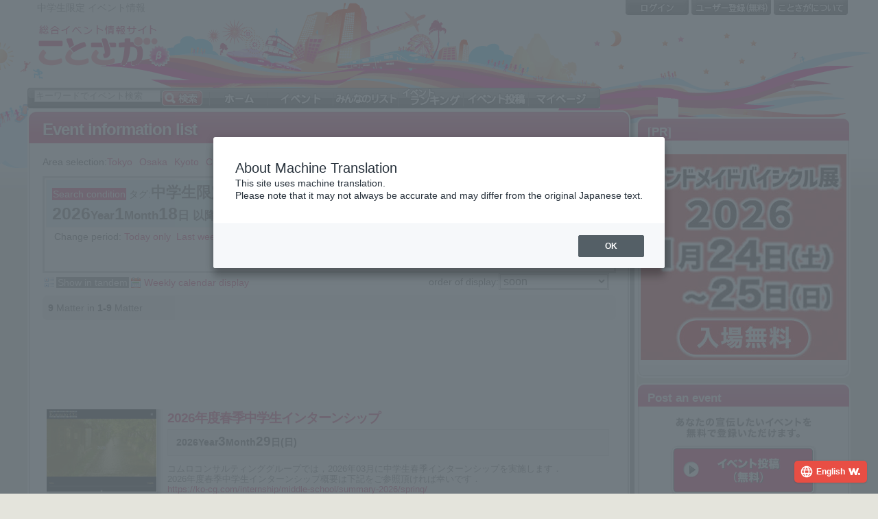

--- FILE ---
content_type: text/html; charset=utf-8
request_url: https://cotosaga.com/list/?tag=%E4%B8%AD%E5%AD%A6%E7%94%9F%E9%99%90%E5%AE%9A
body_size: 11482
content:
<!DOCTYPE html PUBLIC "-//W3C//DTD XHTML 1.0 Transitional//EN" "http://www.w3.org/TR/xhtml1/DTD/xhtml1-transitional.dtd">
<html xmlns="http://www.w3.org/1999/xhtml" xml:lang="ja" lang="ja" dir="ltr" xmlns:og="http://ogp.me/ns#" xmlns:mixi="http://mixi-platform.com/ns#" xmlns:fb="http://www.facebook.com/2008/fbml"><!-- InstanceBegin template="/Templates/basepanel.dwt" codeOutsideHTMLIsLocked="false" -->
<head>
<meta http-equiv="Content-Type" content="text/html; charset=UTF-8" />

<!-- InstanceBeginEditable name="settitle" -->

<!-- InstanceEndEditable -->

<!-- Google Tag Manager -->
<script>(function(w,d,s,l,i){w[l]=w[l]||[];w[l].push({'gtm.start':
    new Date().getTime(),event:'gtm.js'});var f=d.getElementsByTagName(s)[0],
            j=d.createElement(s),dl=l!='dataLayer'?'&l='+l:'';j.async=true;j.src=
            'https://www.googletagmanager.com/gtm.js?id='+i+dl;f.parentNode.insertBefore(j,f);
            })(window,document,'script','dataLayer','GTM-PP83JDP');</script>
<!-- End Google Tag Manager -->

<!-- 全自動 adsense -->
<script async src="//pagead2.googlesyndication.com/pagead/js/adsbygoogle.js"></script>
<script>
    (adsbygoogle = window.adsbygoogle || []).push({
        google_ad_client: "ca-pub-4095373220807067",
        enable_page_level_ads: true
    });
</script>

<!-- adsense start -->
<!-- adsense end -->

<base href='//cotosaga.com/'></base>
<meta name="viewport" content="width=1000,initial-scale=0.42">
<meta name="description" content="あなたが知りたい『中学生限定』のイベントをチェック！本日開催、これから開催されるイベントを簡単にみつけることができます" />
<meta name="keywords" content="イベント,ことさが,キャンペーン,ライブ,公演,おすすめ" />
<title>中学生限定 イベント情報 - ことさが</title>

<link rel="canonical" href="http://cotosaga.com/list/?tag=%E4%B8%AD%E5%AD%A6%E7%94%9F%E9%99%90%E5%AE%9A"/>

<link rel="shortcut icon"  href="/favicon.ico" />
<link rel="icon" href="/favicon.ico" />
<link href="css4/master.css?_=20130717" rel="stylesheet" type="text/css" media="all" />

<meta property="og:title" content="中学生限定 イベント情報 - ことさが"/>
<meta property="og:type" content="article"/>
<meta property="og:site_name" content="イベント情報サイト「ことさが」"/>
<meta property="og:url" content="http://cotosaga.com/list/?tag=%E4%B8%AD%E5%AD%A6%E7%94%9F%E9%99%90%E5%AE%9A" />
<meta property="og:image" content="http://cotosaga.com/img/logo_fb90.png"/>
<meta property="og:description" content="日本全国のイベント・新商品・キャンペーン情報を日付、場所から探せる・教えてくれる！みんなでつくるイベント情報サイト「ことさが」"/>
<meta property="fb:page_id" content="178104778911914" />
<meta property="fb:app_id" content="521826788270146" />
<script>
    window.fbAsyncInit = function() {
        FB.init({
            appId      : '521826788270146',
            cookie     : true,
            xfbml      : true,
            version    : 'v3.1'
        });

        FB.AppEvents.logPageView();

    };

    (function(d, s, id){
        var js, fjs = d.getElementsByTagName(s)[0];
        if (d.getElementById(id)) {return;}
        js = d.createElement(s); js.id = id;
        js.src = "https://connect.facebook.net/en_US/sdk.js";
        fjs.parentNode.insertBefore(js, fjs);
    }(document, 'script', 'facebook-jssdk'));
</script>
<script src="//j.wovn.io/1" data-wovnio="key=R_kAn-" async></script>
<!-- InstanceBeginEditable name="head" -->
<link rel="alternate" type="application/atom+xml" title="Atom" href="feed/ALL/?tag=%E4%B8%AD%E5%AD%A6%E7%94%9F%E9%99%90%E5%AE%9A&feedtype=atom">
<link rel="alternate" type="application/rss+xml" title="RSS 1.0" href="feed/ALL/?tag=%E4%B8%AD%E5%AD%A6%E7%94%9F%E9%99%90%E5%AE%9A&feedtype=rdf">

<!-- InstanceEndEditable -->
</head>

<body>
<!-- InstanceBeginEditable name="bodyobject" --><!-- InstanceEndEditable -->
<div id="container">
<div id="sizer">
<div id="expander">

<!-- header ///////////////////////////////////////////////////////////////////////////////////-->
<!-- Google Tag Manager (noscript) -->
<noscript><iframe src="https://www.googletagmanager.com/ns.html?id=GTM-PP83JDP"
                  height="0" width="0" style="display:none;visibility:hidden"></iframe></noscript>
<!-- End Google Tag Manager (noscript) -->

<div id="head-content">
<div id="head-bgright"></div>
<div id="head-bgleft"></div>

<div id="header-tagline">
<h1>中学生限定 イベント情報</h1>
</div>
<div id="header-logo">
<a href="." onclick="_gaq.push(['_trackEvent', 'Header', 'Logo']);"><img src="img/logo081006.gif"  width="206" height="68" alt="総合イベント情報サイト ことさが" /></a>
</div>

<div id="mainnav">
<form method='get' action="list">
<input id="searchtxt" type="text" name="word" maxlength="256" size="40" class="text-menusearchn" value="キーワードでイベント検索" onfocus="SearchTextFocus(this)" onblur="SearchTextOut(this)" tabindex="1" />
<input type="submit" id="go" class="btn-menusearch" title="検索" alt="検索" value="" tabindex="2" />
<ul>
<li class="menu-home"><a href="." title="ホーム" alt="ホーム" onclick="_gaq.push(['_trackEvent', 'Main', 'Menu']);"><strong>ホーム</strong></a></li>
<li class="menu-search"><a href="list" title="イベントをさがそう！" alt="イベントをさがそう！" onclick="_gaq.push(['_trackEvent', 'Main', 'Menu']);"><strong>イベント</strong></a></li>
<li class="menu-list"><a href="mylist" title="みんながつくったイベントリスト" alt="みんながつくったイベントリスト" onclick="_gaq.push(['_trackEvent', 'Main', 'Menu']);"><strong>リスト</strong></a></li>
<li class="menu-ranking"><a href="ranking" title="注目のイベントは？" alt="注目のイベントは？" onclick="_gaq.push(['_trackEvent', 'Main', 'Menu']);"><strong>ランキング</strong></a></li>
<li class="menu-entry"><a href="eventedit" title="みんなにイベント情報を紹介する" alt="みんなにイベント情報を紹介する" rel="nofollow" onclick="_gaq.push(['_trackEvent', 'Main', 'Menu']);"><strong>イベント投稿</strong></a></li>
<li class="menu-my"><a href="mypage" title="あなたのリストとアカウントの設定" alt="あなたのリストとアカウントの設定" rel="nofollow" onclick="_gaq.push(['_trackEvent', 'Main', 'Menu']);"><strong>マイページ</strong></a></li>
</ul>
<input type="hidden" name="sort" value="">
<input type="hidden" name="mylist" value="">
<input type="hidden" name="owneruser" value="">
</form>
</div>
<!-- mainnav -->

<div id="subnav">
 <ul>
  <li class="menu-login"><a href="https://cotosaga.com/login?ref=http%3A%2F%2Fcotosaga.com%2Flist%2F%3Ftag%3D%25E4%25B8%25AD%25E5%25AD%25A6%25E7%2594%259F%25E9%2599%2590%25E5%25AE%259A" title="ログイン" rel="nofollow" onclick="_gaq.push(['_trackEvent', 'Header', 'Accout']);"><strong>ログイン</strong></a></li>
  <li class="menu-acount"><a href="https://cotosaga.com/userregist" title="ユーザー登録" rel="nofollow" onclick="_gaq.push(['_trackEvent', 'Header', 'Accout']);"><strong>ユーザー登録</strong></a></li>
  <li class="menu-help"><a href="about" title="ことさがについて"><strong>ことさがについて</strong></a></li>
 </ul>
</div>
<!-- subnav -->


<div style="position:absolute; top:15px; right:10px;">
 <br/>
 
   <!-- cotosaga_ヘッダー -->
         <!-- google_ad ////////////////////////////////////////////////////////////////////// -->
        <script async src="//pagead2.googlesyndication.com/pagead/js/adsbygoogle.js"></script>
        <!-- cotosaga_event_detail_top -->
        <ins class="adsbygoogle"
             style="display:inline-block;width:728px;height:90px"
             data-ad-client="ca-pub-4095373220807067"
             data-ad-slot="9939235288"
                    ></ins>
        <script>
            (adsbygoogle = window.adsbygoogle || []).push({params: {google_ad_region: "cotosaga"}});
        </script>

     </div>

</div>
<!-- head-content -->
<div class="clear"></div>
<!-- End header ///////////////////////////////////////////////////////////////////////////////////-->

<div id="wrap">

<div id="body">

<!-- メインコンテンツ ///////////////////////////////////////////////////////////////////////////////////-->
<div id="main">
<div class="section">
<div class="rc-hl"><div class="rc-hr">
<div id="obj-title"><h2><!-- InstanceBeginEditable name="paneltitle" -->
イベント情報一覧
<!-- InstanceEndEditable --></h2></div>
</div></div>
<div class="rc-mr">
<div class="rc-ml">
<div class="rccsec">

<!-- InstanceBeginEditable name="main" -->
<br />

<div id="obj-search">

<table>
<tr>
<td style="text-align:right" nowrap>エリア選択：</td>
<td style="padding:0 0 10px 0;">
<ul>
	<li style="display:block;float:left;padding:0 10px 2px 0;"><a href="list/%E6%9D%B1%E4%BA%AC%E9%83%BD/" title="東京 イベント情報">東京</a></li>
	<li style="display:block;float:left;padding:0 10px 2px 0;"><a href="list/%E5%A4%A7%E9%98%AA%E5%BA%9C/" title="大阪 イベント情報">大阪</a></li>
	<li style="display:block;float:left;padding:0 10px 2px 0;"><a href="list/%E4%BA%AC%E9%83%BD%E5%BA%9C/" title="京都 イベント情報">京都</a></li>
	<li style="display:block;float:left;padding:0 10px 2px 0;"><a href="list/%E5%8D%83%E8%91%89%E7%9C%8C/" title="千葉 イベント情報">千葉</a></li>
	<li style="display:block;float:left;padding:0 10px 2px 0;"><a href="list/%E6%84%9B%E7%9F%A5%E7%9C%8C/" title="名古屋 イベント情報">名古屋</a></li>
	<li style="display:block;float:left;padding:0 10px 2px 0;"><a href="list/%E7%A6%8F%E5%B2%A1%E7%9C%8C/" title="福岡 イベント情報">福岡</a></li>
	<li style="display:block;float:left;padding:0 10px 2px 0;"><a href="list/%E5%85%B5%E5%BA%AB%E7%9C%8C/" title="兵庫 イベント情報">神戸</a></li>
	<li style="display:block;float:left;padding:0 10px 2px 0;"><a href="list/%E5%8C%97%E6%B5%B7%E9%81%93/" title="兵庫 イベント情報">北海道</a></li>
</ul>
</td>
</tr>
</table>

<div class="searchsec">

<div id="obj-searchresult" >

<div id="searchquery">
<div id="queryresult">
<ul>
<li class="label">検索条件</li>

<li><span>タグ:</span><strong>中学生限定 </strong></li>

</ul>
<br />

<span class="datespan">
<strong>2026</strong>年<strong>1</strong>月<strong>18</strong>日
以降
</span>

</div><!-- /queryresult -->

<div id="queryaction">
<div id = "term_search"></div>
<br />

<div id="btnchange">
<span class="btn-gray"><input type="button" value="検索条件変更▼" onclick="SearchInit(); ChangeDiv('obj-searchresult','obj-searchinput');"  /></span>
</div>
<div class="clear"></div>
</div>
</div><!-- /searchquery -->


</div>

<div id="obj-searchinput"  style="display:none">

<form method='get' action="list">
<input type="hidden" name="sort" value="">
<input type="hidden" name="mylist" value="">
<input type="hidden" name="owneruser" value="">
<div class="section-title2"><h3>詳細検索</h3></div>
<table>
<tr>
<th><div class="label">キーワード</div></th>
<td><input id="searchtxt" class="text-liquid" type="text" name="word" maxlength="256" size="20" value="" tabindex="1" /></td>
</tr>
<tr>
<th><div class="label">期間</div></th>
<td>
<select class="combo-normal" name="starttime_year" id="starttime_year">
<option value="2024" >2024</option><option value="2025" >2025</option><option value="2026" selected>2026</option><option value="2027" >2027</option><option value="2028" >2028</option><option value="2029" >2029</option><option value="2030" >2030</option></select>
年
<select class="combo-normal" name="starttime_month" id="starttime_month">
<option value="1" selected>1</option><option value="2" >2</option><option value="3" >3</option><option value="4" >4</option><option value="5" >5</option><option value="6" >6</option><option value="7" >7</option><option value="8" >8</option><option value="9" >9</option><option value="10" >10</option><option value="11" >11</option><option value="12" >12</option></select>
月
<select class="combo-normal" name="starttime_day" id="starttime_day">
<option value="1" >1</option><option value="2" >2</option><option value="3" >3</option><option value="4" >4</option><option value="5" >5</option><option value="6" >6</option><option value="7" >7</option><option value="8" >8</option><option value="9" >9</option><option value="10" >10</option><option value="11" >11</option><option value="12" >12</option><option value="13" >13</option><option value="14" >14</option><option value="15" >15</option><option value="16" >16</option><option value="17" >17</option><option value="18" selected>18</option><option value="19" >19</option><option value="20" >20</option><option value="21" >21</option><option value="22" >22</option><option value="23" >23</option><option value="24" >24</option><option value="25" >25</option><option value="26" >26</option><option value="27" >27</option><option value="28" >28</option><option value="29" >29</option><option value="30" >30</option><option value="31" >31</option></select>
日
<a href="javascript:void(0)" id="starttime_cal_select"  onclick="CreateCal(this , 'startdate');"><img class="calinput" src="img/cal.gif" width="24" height="24" alt="カレンダーから入力" title="カレンダーから入力" /></a>
～
<select class="combo-normal" id="endtime_year" name="endtime_year">
<option value="2024" >2024</option><option value="2025" >2025</option><option value="2026" >2026</option><option value="2027" >2027</option><option value="2028" >2028</option><option value="2029" >2029</option><option value="2030" >2030</option><option value="-" selected>-</option>
</select>
年
<select class="combo-normal" id="endtime_month" name="endtime_month">
<option value="1" >1</option><option value="2" >2</option><option value="3" >3</option><option value="4" >4</option><option value="5" >5</option><option value="6" >6</option><option value="7" >7</option><option value="8" >8</option><option value="9" >9</option><option value="10" >10</option><option value="11" >11</option><option value="12" >12</option><option value="-" selected>-</option>
</select>
月
<select class="combo-normal" id="endtime_day" name="endtime_day">
<option value="1" >1</option><option value="2" >2</option><option value="3" >3</option><option value="4" >4</option><option value="5" >5</option><option value="6" >6</option><option value="7" >7</option><option value="8" >8</option><option value="9" >9</option><option value="10" >10</option><option value="11" >11</option><option value="12" >12</option><option value="13" >13</option><option value="14" >14</option><option value="15" >15</option><option value="16" >16</option><option value="17" >17</option><option value="18" >18</option><option value="19" >19</option><option value="20" >20</option><option value="21" >21</option><option value="22" >22</option><option value="23" >23</option><option value="24" >24</option><option value="25" >25</option><option value="26" >26</option><option value="27" >27</option><option value="28" >28</option><option value="29" >29</option><option value="30" >30</option><option value="31" >31</option><option value="-" selected>-</option>
</select>
日
<a href="javascript:void(0)" onclick="CreateCal(this , 'enddate');"><img class="calinput" src="img/cal.gif" width="24" height="24" alt="カレンダーから入力" title="カレンダーから入力" /></a></tr>
<tr>
<th><div class="label">地域・場所</div></th>
<td>
<input id="place" class="text-sq" type="text" name="place" maxlength="256" size="20" value="" />
<span class="btn-gray"><input type="button" id="place_map_select" value="地図から選択" onclick="PlaceSelectInput(this,'place',true)" /></span></td>
</tr>
<tr>
<th class="tag"><div class="label">タグ</div></th>
<td>
<input id="event_tags" class="text-sq" type="text" name="tag" maxlength="256" size="20" value="中学生限定" />
<br />

<div class="supertab" style="border:none">
<ul>
<li><a href="javascript:void(0)" class="populartags_tab selected" name="event_fixedtag">総合</a></li>

<li><a href="javascript:void(0)" class="populartags_tab" name="event_fixedtag" id="populartags_tab_スポーツ">スポーツ</a></li>

<li><a href="javascript:void(0)" class="populartags_tab" name="event_fixedtag" id="populartags_tab_五輪関連イベント">五輪関連イベント</a></li>

<li><a href="javascript:void(0)" class="populartags_tab" name="event_fixedtag" id="populartags_tab_ライブと公演">ライブと公演</a></li>

<li><a href="javascript:void(0)" class="populartags_tab" name="event_fixedtag" id="populartags_tab_キャンペーン">キャンペーン</a></li>

<li><a href="javascript:void(0)" class="populartags_tab" name="event_fixedtag" id="populartags_tab_食フェス">食フェス</a></li>

<li><a href="javascript:void(0)" class="populartags_tab" name="event_fixedtag" id="populartags_tab_ご当地と季節">ご当地と季節</a></li>

<li><a href="javascript:void(0)" class="populartags_tab" name="event_fixedtag" id="populartags_tab_政治経済">政治経済</a></li>

<li><a href="javascript:void(0)" class="populartags_tab" name="event_fixedtag" id="populartags_tab_子供向け">子供向け</a></li>

<li><a href="javascript:void(0)" class="populartags_tab" name="event_fixedtag" id="populartags_tab_参加と体験">参加と体験</a></li>

<li><a href="javascript:void(0)" class="populartags_tab" name="event_fixedtag" id="populartags_tab_社会">社会</a></li>

<li><a href="javascript:void(0)" class="populartags_tab" name="event_fixedtag" id="populartags_tab_芸能とエンタメ">芸能とエンタメ</a></li>

<li><a href="javascript:void(0)" class="populartags_tab" name="event_fixedtag" id="populartags_tab_展示会">展示会</a></li>

<li><a href="javascript:void(0)" class="populartags_tab" name="event_fixedtag" id="populartags_tab_施設とテーマパーク">施設とテーマパーク</a></li>

<li><a href="javascript:void(0)" class="populartags_tab" name="event_fixedtag" id="populartags_tab_その他">その他</a></li>
</ul>
<div class="clear"></div>
</div><!-- supertab -->

</td>
</tr>
</table>
<hr class="dotline" />
<div class="btnsec">
<span class="btn-red"><input type="submit" id="go" title="検索" alt="検索" value="　検索　" tabindex="2" /></span>
<span class="btn-gray"><input type="button" value="閉じる▲" onclick="ChangeDiv('obj-searchinput','obj-searchresult')"  /></span>
</div>
</form>
<div class="clear"></div>
</div>
</div><!-- searchsec -->
</div><!-- obj-search -->


<div class="selview" id="list_view_type"></div>

<div class="selsort">
表示順序:
<select name="newsort" onchange="JumpMenu($(this))">
<option value="list/ALL/20260118-/?tag=%E4%B8%AD%E5%AD%A6%E7%94%9F%E9%99%90%E5%AE%9A&sort=xday" selected >もうすぐ</option>
<option value="list/ALL/20260118-/?tag=%E4%B8%AD%E5%AD%A6%E7%94%9F%E9%99%90%E5%AE%9A&sort=starttime"  >開催日</option>
<option value="list/ALL/20260118-/?tag=%E4%B8%AD%E5%AD%A6%E7%94%9F%E9%99%90%E5%AE%9A&sort=endtime"  >終了日</option>
<option value="list/ALL/20260118-/?tag=%E4%B8%AD%E5%AD%A6%E7%94%9F%E9%99%90%E5%AE%9A&sort=star"  >注目度</option>
<option value="list/ALL/20260118-/?tag=%E4%B8%AD%E5%AD%A6%E7%94%9F%E9%99%90%E5%AE%9A&sort=insert"  >新しく登録された</option>
<option value="list/ALL/20260118-/?tag=%E4%B8%AD%E5%AD%A6%E7%94%9F%E9%99%90%E5%AE%9A&sort=modified"  >最近更新された</option>
</select>
</div><!-- selsort -->

<div class="clear"></div>

<div id="ev-view">

<div class="ev-infobar">

<div class="rc-container">
<b class="btop"><b></b></b>

<div class="pagersec">
<div class="itemnum">
<strong>9</strong>&nbsp;件中&nbsp;<strong>1-9</strong>&nbsp;件
</div>
<div class="pager">
 </div>
<!-- pager -->
</div><!-- pagersec -->

<b class="bbot"><b></b></b>
</div><!-- rc-container -->

</div><!-- ev-infobar -->

<div class="clear"></div>

<div style="text-align: right;margin:10px auto 10px;">
		<!-- cotosaga_pc_list_01 -->
	        <!-- google_ad ////////////////////////////////////////////////////////////////////// -->
        <script async src="//pagead2.googlesyndication.com/pagead/js/adsbygoogle.js"></script>
        <!-- cotosaga_event_detail_top -->
        <ins class="adsbygoogle"
             style="display:inline-block;width:728px;height:90px"
             data-ad-client="ca-pub-4095373220807067"
             data-ad-slot="8598233458"
                    ></ins>
        <script>
            (adsbygoogle = window.adsbygoogle || []).push({params: {google_ad_region: "cotosaga"}});
        </script>

    	</div>
<!-- item enum================================================================================== -->


<div class="vevent">
<div class="itemlist">

<div class="imgsec">

<a href="event/1666430/"><img alt="2026年度春季中学生インターンシップ" src="https://d30e4zemf07u60.cloudfront.net/event_image/45/1666430_thum.jpg"  width='160' height='120'  /></a>

</div>

<div class="contentsec">

<h3 class="summary"><a href="event/1666430/">2026年度春季中学生インターンシップ</a></h3>

<div class="baseinfosec">

<abbr title="20260329T000000" class="dtstart"></abbr>
<abbr title="20260329T000000" class="dtend"></abbr>

<div class="datesec">
<span class="lastdate"></span>
<span class="date"><span class="startdate"><span class='dty'>2026</span><span class='dsy'>年</span><span class='dtm'>3</span><span class='dsm'>月</span><span class='dtd'>29</span><span class='dsspan'>日</span><span class='dtweek'>(<span class='week_sun'>日</span>)</span></span></span>
</div>

</div>

<div class="description">
<blockquote cite="https://ko-cg.com/internship/middle-school/summary-2026/spring/">
<p>コムロコンサルティンググループでは，2026年03月に中学生春季インターンシップを実施します．<br />
2026年度春季中学生インターンシップ概要は下記をご参照頂ければ幸いです．<br />
<a href='https://ko-cg.com/internship/middle-school/summary-2026/spring/' target='_blank'>https://ko-cg.com/internship/middle-school/summary-2026/spring/</a><br />
<br />...</p>
</blockquote>
</div>

<div class="tagsec">
<img src="img/sp.gif" title="タグ" alt="タグ"/>
<ul class="jtags">
 <li><span>子供向け</span></li>
 <li><span>中学生インターンシップ</span></li>
 <li><span>中学生インターン</span></li>
 <li><span>中学生</span></li>
 <li><span>中学</span></li>
 <li><span>中学校</span></li>
 <li><span>中学生向け</span></li>
 <li><span>中学生限定</span></li>
 <li><span>女子中学生経営者</span></li>
 <li><span>女子中学生起業家</span></li>
</ul>
</div>

<div class="actionsec">

<span class="starm">
<img class="star_6" src="img/sp.gif" alt="注目度 2.84" title="注目ランク 2.84" /></span>
<img class="comment" src="img/sp.gif" title="コメント" alt="コメント"/><span class="nousers">0コメント</span>
<img class="mylist" src="img/sp.gif" title="マイリスト" alt="マイリスト"/><span class="nousers">0人保存</span>
<img class="hakusyu" src="img/sp.gif" title="いいかも！" alt="いいかも！"/><span class="nousers">0人いいかも！</span>

</div><!-- actionsec -->
</div><!-- contentsec -->
<div class="clear"></div>
</div><!-- itemlist -->
</div><!-- vevent -->



<div class="vevent">
<div class="itemlist">

<div class="imgsec">

<a href="event/1666431/"><img alt="2026年度夏季中学生インターンシップ" src="https://d30e4zemf07u60.cloudfront.net/event_image/46/1666431_thum.jpg"  width='160' height='120'  /></a>

</div>

<div class="contentsec">

<h3 class="summary"><a href="event/1666431/">2026年度夏季中学生インターンシップ</a></h3>

<div class="baseinfosec">

<abbr title="20260815T000000" class="dtstart"></abbr>
<abbr title="20260816T000000" class="dtend"></abbr>

<div class="datesec">
<span class="lastdate"></span>
<span class="date"><span class="startdate"><span class='dty'>2026</span><span class='dsy'>年</span><span class='dtm'>8</span><span class='dsm'>月</span><span class='dtd'>15</span><span class='dsspan'>日</span><span class='dtweek'>(<span class='week_sat'>土</span>)</span></span><span class="kara">～</span><span class="enddate"><span class='dtd'>16</span><span class='dsspan'>日</span><span class='dtweek'>(<span class='week_sun'>日</span>)</span></span></span>
</div>

</div>

<div class="description">
<blockquote cite="https://ko-cg.com/internship/middle-school/summary-2026/summer/">
<p>コムロコンサルティンググループでは，2026年08月に中学生夏季インターンシップを実施します．<br />
2026年度夏季中学生インターンシップ概要は下記をご参照頂ければ幸いです．<br />
<a href='https://ko-cg.com/internship/middle-school/summary-2026/summer/' target='_blank'>https://ko-cg.com/internship/middle-school/summary-2026/summer/</a><br />
<br />...</p>
</blockquote>
</div>

<div class="tagsec">
<img src="img/sp.gif" title="タグ" alt="タグ"/>
<ul class="jtags">
 <li><span>子供向け</span></li>
 <li><span>中学生インターンシップ</span></li>
 <li><span>中学生インターン</span></li>
 <li><span>中学生</span></li>
 <li><span>中学</span></li>
 <li><span>中学校</span></li>
 <li><span>中学生向け</span></li>
 <li><span>中学生限定</span></li>
 <li><span>女子中学生経営者</span></li>
 <li><span>女子中学生起業家</span></li>
</ul>
</div>

<div class="actionsec">

<span class="starm">
<img class="star_6" src="img/sp.gif" alt="注目度 2.54" title="注目ランク 2.54" /></span>
<img class="comment" src="img/sp.gif" title="コメント" alt="コメント"/><span class="nousers">0コメント</span>
<img class="mylist" src="img/sp.gif" title="マイリスト" alt="マイリスト"/><span class="nousers">0人保存</span>
<img class="hakusyu" src="img/sp.gif" title="いいかも！" alt="いいかも！"/><span class="nousers">0人いいかも！</span>

</div><!-- actionsec -->
</div><!-- contentsec -->
<div class="clear"></div>
</div><!-- itemlist -->
</div><!-- vevent -->



<div class="vevent">
<div class="itemlist">

<div class="imgsec">

<a href="event/1666432/"><img alt="2026年度冬季中学生インターンシップ" src="https://d30e4zemf07u60.cloudfront.net/event_image/0/1666432_thum.jpg"  width='160' height='120'  /></a>

</div>

<div class="contentsec">

<h3 class="summary"><a href="event/1666432/">2026年度冬季中学生インターンシップ</a></h3>

<div class="baseinfosec">

<abbr title="20261227T000000" class="dtstart"></abbr>
<abbr title="20261227T000000" class="dtend"></abbr>

<div class="datesec">
<span class="lastdate"></span>
<span class="date"><span class="startdate"><span class='dty'>2026</span><span class='dsy'>年</span><span class='dtm'>12</span><span class='dsm'>月</span><span class='dtd'>27</span><span class='dsspan'>日</span><span class='dtweek'>(<span class='week_sun'>日</span>)</span></span></span>
</div>

</div>

<div class="description">
<blockquote cite="https://ko-cg.com/internship/middle-school/summary-2026/winter/">
<p>コムロコンサルティンググループでは，2026年12月に中学生冬季インターンシップを実施します．<br />
2026年度冬季中学生インターンシップ概要は下記をご参照頂ければ幸いです．<br />
<a href='https://ko-cg.com/internship/middle-school/summary-2026/winter/' target='_blank'>https://ko-cg.com/internship/middle-school/summary-2026/winter/</a><br />
<br />...</p>
</blockquote>
</div>

<div class="tagsec">
<img src="img/sp.gif" title="タグ" alt="タグ"/>
<ul class="jtags">
 <li><span>子供向け</span></li>
 <li><span>中学生インターンシップ</span></li>
 <li><span>中学生インターン</span></li>
 <li><span>中学生</span></li>
 <li><span>中学</span></li>
 <li><span>中学校</span></li>
 <li><span>中学生向け</span></li>
 <li><span>中学生限定</span></li>
 <li><span>女子中学生経営者</span></li>
 <li><span>女子中学生起業家</span></li>
</ul>
</div>

<div class="actionsec">

<span class="starm">
<img class="star_5" src="img/sp.gif" alt="注目度 2.38" title="注目ランク 2.38" /></span>
<img class="comment" src="img/sp.gif" title="コメント" alt="コメント"/><span class="nousers">0コメント</span>
<img class="mylist" src="img/sp.gif" title="マイリスト" alt="マイリスト"/><span class="nousers">0人保存</span>
<img class="hakusyu" src="img/sp.gif" title="いいかも！" alt="いいかも！"/><span class="nousers">0人いいかも！</span>

</div><!-- actionsec -->
</div><!-- contentsec -->
<div class="clear"></div>
</div><!-- itemlist -->
</div><!-- vevent -->



<div class="vevent">
<div class="itemlist">

<div class="imgsec">

<a href="event/1666450/"><img alt="2027年度春季中学生インターンシップ" src="https://d30e4zemf07u60.cloudfront.net/event_image/18/1666450_thum.jpg"  width='160' height='120'  /></a>

</div>

<div class="contentsec">

<h3 class="summary"><a href="event/1666450/">2027年度春季中学生インターンシップ</a></h3>

<div class="baseinfosec">

<abbr title="20270328T000000" class="dtstart"></abbr>
<abbr title="20270328T000000" class="dtend"></abbr>

<div class="datesec">
<span class="lastdate"></span>
<span class="date"><span class="startdate"><span class='dty'>2027</span><span class='dsy'>年</span><span class='dtm'>3</span><span class='dsm'>月</span><span class='dtd'>28</span><span class='dsspan'>日</span><span class='dtweek'>(<span class='week_sun'>日</span>)</span></span></span>
</div>

</div>

<div class="description">
<blockquote cite="https://ko-cg.com/internship/middle-school/summary-2027/spring/">
<p>コムロコンサルティンググループでは，2027年03月に中学生春季インターンシップを実施します．<br />
2027年度春季中学生インターンシップ概要は下記をご参照頂ければ幸いです．<br />
<a href='https://ko-cg.com/internship/middle-school/summary-2027/spring/' target='_blank'>https://ko-cg.com/internship/middle-school/summary-2027/spring/</a><br />
<br />...</p>
</blockquote>
</div>

<div class="tagsec">
<img src="img/sp.gif" title="タグ" alt="タグ"/>
<ul class="jtags">
 <li><span>子供向け</span></li>
 <li><span>中学生インターンシップ</span></li>
 <li><span>中学生インターン</span></li>
 <li><span>中学生</span></li>
 <li><span>中学</span></li>
 <li><span>中学校</span></li>
 <li><span>中学生向け</span></li>
 <li><span>中学生限定</span></li>
 <li><span>女子中学生経営者</span></li>
 <li><span>女子中学生起業家</span></li>
</ul>
</div>

<div class="actionsec">

<span class="starm">
<img class="star_4" src="img/sp.gif" alt="注目度 1.80" title="注目ランク 1.80" /></span>
<img class="comment" src="img/sp.gif" title="コメント" alt="コメント"/><span class="nousers">0コメント</span>
<img class="mylist" src="img/sp.gif" title="マイリスト" alt="マイリスト"/><span class="nousers">0人保存</span>
<img class="hakusyu" src="img/sp.gif" title="いいかも！" alt="いいかも！"/><span class="nousers">0人いいかも！</span>

</div><!-- actionsec -->
</div><!-- contentsec -->
<div class="clear"></div>
</div><!-- itemlist -->
</div><!-- vevent -->



<div class="vevent">
<div class="itemlist">

<div class="imgsec">

<a href="event/1666451/"><img alt="2027年度夏季中学生インターンシップ" src="https://d30e4zemf07u60.cloudfront.net/event_image/19/1666451_thum.jpg"  width='160' height='120'  /></a>

</div>

<div class="contentsec">

<h3 class="summary"><a href="event/1666451/">2027年度夏季中学生インターンシップ</a></h3>

<div class="baseinfosec">

<abbr title="20270814T000000" class="dtstart"></abbr>
<abbr title="20270815T000000" class="dtend"></abbr>

<div class="datesec">
<span class="lastdate"></span>
<span class="date"><span class="startdate"><span class='dty'>2027</span><span class='dsy'>年</span><span class='dtm'>8</span><span class='dsm'>月</span><span class='dtd'>14</span><span class='dsspan'>日</span><span class='dtweek'>(<span class='week_sat'>土</span>)</span></span><span class="kara">～</span><span class="enddate"><span class='dtd'>15</span><span class='dsspan'>日</span><span class='dtweek'>(<span class='week_sun'>日</span>)</span></span></span>
</div>

</div>

<div class="description">
<blockquote cite="https://ko-cg.com/internship/middle-school/summary-2027/summer/">
<p>コムロコンサルティンググループでは，2027年08月に中学生夏季インターンシップを実施します．<br />
2027年度夏季中学生インターンシップ概要は下記をご参照頂ければ幸いです．<br />
<a href='https://ko-cg.com/internship/middle-school/summary-2027/summer/' target='_blank'>https://ko-cg.com/internship/middle-school/summary-2027/summer/</a><br />
<br />...</p>
</blockquote>
</div>

<div class="tagsec">
<img src="img/sp.gif" title="タグ" alt="タグ"/>
<ul class="jtags">
 <li><span>子供向け</span></li>
 <li><span>中学生インターンシップ</span></li>
 <li><span>中学生インターン</span></li>
 <li><span>中学生</span></li>
 <li><span>中学</span></li>
 <li><span>中学校</span></li>
 <li><span>中学生向け</span></li>
 <li><span>中学生限定</span></li>
 <li><span>女子中学生経営者</span></li>
 <li><span>女子中学生起業家</span></li>
</ul>
</div>

<div class="actionsec">

<span class="starm">
<img class="star_6" src="img/sp.gif" alt="注目度 2.69" title="注目ランク 2.69" /></span>
<img class="comment" src="img/sp.gif" title="コメント" alt="コメント"/><span class="nousers">0コメント</span>
<img class="mylist" src="img/sp.gif" title="マイリスト" alt="マイリスト"/><span class="nousers">0人保存</span>
<img class="hakusyu" src="img/sp.gif" title="いいかも！" alt="いいかも！"/><span class="nousers">0人いいかも！</span>

</div><!-- actionsec -->
</div><!-- contentsec -->
<div class="clear"></div>
</div><!-- itemlist -->
</div><!-- vevent -->



<div class="vevent">
<div class="itemlist">

<div class="imgsec">

<a href="event/1666452/"><img alt="2027年度冬季中学生インターンシップ" src="https://d30e4zemf07u60.cloudfront.net/event_image/20/1666452_thum.jpg"  width='160' height='120'  /></a>

</div>

<div class="contentsec">

<h3 class="summary"><a href="event/1666452/">2027年度冬季中学生インターンシップ</a></h3>

<div class="baseinfosec">

<abbr title="20271226T000000" class="dtstart"></abbr>
<abbr title="20271226T000000" class="dtend"></abbr>

<div class="datesec">
<span class="lastdate"></span>
<span class="date"><span class="startdate"><span class='dty'>2027</span><span class='dsy'>年</span><span class='dtm'>12</span><span class='dsm'>月</span><span class='dtd'>26</span><span class='dsspan'>日</span><span class='dtweek'>(<span class='week_sun'>日</span>)</span></span></span>
</div>

</div>

<div class="description">
<blockquote cite="https://ko-cg.com/internship/middle-school/summary-2027/winter/">
<p>コムロコンサルティンググループでは，2027年12月に中学生冬季インターンシップを実施します．<br />
2027年度冬季中学生インターンシップ概要は下記をご参照頂ければ幸いです．<br />
<a href='https://ko-cg.com/internship/middle-school/summary-2027/winter/' target='_blank'>https://ko-cg.com/internship/middle-school/summary-2027/winter/</a><br />
<br />...</p>
</blockquote>
</div>

<div class="tagsec">
<img src="img/sp.gif" title="タグ" alt="タグ"/>
<ul class="jtags">
 <li><span>参加と体験</span></li>
 <li><span>中学生インターンシップ</span></li>
 <li><span>中学生インターン</span></li>
 <li><span>中学生</span></li>
 <li><span>中学</span></li>
 <li><span>中学校</span></li>
 <li><span>中学生向け</span></li>
 <li><span>中学生限定</span></li>
 <li><span>女子中学生経営者</span></li>
 <li><span>女子中学生起業家</span></li>
</ul>
</div>

<div class="actionsec">

<span class="starm">
<img class="star_3" src="img/sp.gif" alt="注目度 1.27" title="注目ランク 1.27" /></span>
<img class="comment" src="img/sp.gif" title="コメント" alt="コメント"/><span class="nousers">0コメント</span>
<img class="mylist" src="img/sp.gif" title="マイリスト" alt="マイリスト"/><span class="nousers">0人保存</span>
<img class="hakusyu" src="img/sp.gif" title="いいかも！" alt="いいかも！"/><span class="nousers">0人いいかも！</span>

</div><!-- actionsec -->
</div><!-- contentsec -->
<div class="clear"></div>
</div><!-- itemlist -->
</div><!-- vevent -->



<div class="vevent">
<div class="itemlist">

<div class="imgsec">

<a href="event/1666474/"><img alt="2028年度春季中学生インターンシップ" src="https://d30e4zemf07u60.cloudfront.net/event_image/42/1666474_thum.jpg"  width='160' height='120'  /></a>

</div>

<div class="contentsec">

<h3 class="summary"><a href="event/1666474/">2028年度春季中学生インターンシップ</a></h3>

<div class="baseinfosec">

<abbr title="20280326T000000" class="dtstart"></abbr>
<abbr title="20280326T000000" class="dtend"></abbr>

<div class="datesec">
<span class="lastdate"></span>
<span class="date"><span class="startdate"><span class='dty'>2028</span><span class='dsy'>年</span><span class='dtm'>3</span><span class='dsm'>月</span><span class='dtd'>26</span><span class='dsspan'>日</span><span class='dtweek'>(<span class='week_sun'>日</span>)</span></span></span>
</div>

</div>

<div class="description">
<blockquote cite="https://ko-cg.com/internship/middle-school/summary-2028/spring/">
<p>コムロコンサルティンググループでは，2028年03月に中学生春季インターンシップを実施します．<br />
2028年度春季中学生インターンシップ概要は下記をご参照頂ければ幸いです．<br />
<a href='https://ko-cg.com/internship/middle-school/summary-2028/spring/' target='_blank'>https://ko-cg.com/internship/middle-school/summary-2028/spring/</a><br />
<br />...</p>
</blockquote>
</div>

<div class="tagsec">
<img src="img/sp.gif" title="タグ" alt="タグ"/>
<ul class="jtags">
 <li><span>子供向け</span></li>
 <li><span>中学生インターンシップ</span></li>
 <li><span>中学生インターン</span></li>
 <li><span>中学生</span></li>
 <li><span>中学</span></li>
 <li><span>中学校</span></li>
 <li><span>中学生向け</span></li>
 <li><span>中学生限定</span></li>
 <li><span>女子中学生経営者</span></li>
 <li><span>女子中学生起業家</span></li>
</ul>
</div>

<div class="actionsec">

<span class="starm">
<img class="star_5" src="img/sp.gif" alt="注目度 2.01" title="注目ランク 2.01" /></span>
<img class="comment" src="img/sp.gif" title="コメント" alt="コメント"/><span class="nousers">0コメント</span>
<img class="mylist" src="img/sp.gif" title="マイリスト" alt="マイリスト"/><span class="nousers">0人保存</span>
<img class="hakusyu" src="img/sp.gif" title="いいかも！" alt="いいかも！"/><span class="nousers">0人いいかも！</span>

</div><!-- actionsec -->
</div><!-- contentsec -->
<div class="clear"></div>
</div><!-- itemlist -->
</div><!-- vevent -->



<div class="vevent">
<div class="itemlist">

<div class="imgsec">

<a href="event/1666475/"><img alt="2028年度夏季中学生インターンシップ" src="https://d30e4zemf07u60.cloudfront.net/event_image/43/1666475_thum.jpg"  width='160' height='120'  /></a>

</div>

<div class="contentsec">

<h3 class="summary"><a href="event/1666475/">2028年度夏季中学生インターンシップ</a></h3>

<div class="baseinfosec">

<abbr title="20280812T000000" class="dtstart"></abbr>
<abbr title="20280813T000000" class="dtend"></abbr>

<div class="datesec">
<span class="lastdate"></span>
<span class="date"><span class="startdate"><span class='dty'>2028</span><span class='dsy'>年</span><span class='dtm'>8</span><span class='dsm'>月</span><span class='dtd'>12</span><span class='dsspan'>日</span><span class='dtweek'>(<span class='week_sat'>土</span>)</span></span><span class="kara">～</span><span class="enddate"><span class='dtd'>13</span><span class='dsspan'>日</span><span class='dtweek'>(<span class='week_sun'>日</span>)</span></span></span>
</div>

</div>

<div class="description">
<blockquote cite="https://ko-cg.com/internship/middle-school/summary-2028/summer/">
<p>コムロコンサルティンググループでは，2028年08月に中学生夏季インターンシップを実施します．<br />
2028年度夏季中学生インターンシップ概要は下記をご参照頂ければ幸いです．<br />
<a href='https://ko-cg.com/internship/middle-school/summary-2028/summer/' target='_blank'>https://ko-cg.com/internship/middle-school/summary-2028/summer/</a><br />
<br />...</p>
</blockquote>
</div>

<div class="tagsec">
<img src="img/sp.gif" title="タグ" alt="タグ"/>
<ul class="jtags">
 <li><span>子供向け</span></li>
 <li><span>中学生インターンシップ</span></li>
 <li><span>中学生インターン</span></li>
 <li><span>中学生</span></li>
 <li><span>中学</span></li>
 <li><span>中学校</span></li>
 <li><span>中学生向け</span></li>
 <li><span>中学生限定</span></li>
 <li><span>女子中学生経営者</span></li>
 <li><span>女子中学生起業家</span></li>
</ul>
</div>

<div class="actionsec">

<span class="starm">
<img class="star_5" src="img/sp.gif" alt="注目度 2.20" title="注目ランク 2.20" /></span>
<img class="comment" src="img/sp.gif" title="コメント" alt="コメント"/><span class="nousers">0コメント</span>
<img class="mylist" src="img/sp.gif" title="マイリスト" alt="マイリスト"/><span class="nousers">0人保存</span>
<img class="hakusyu" src="img/sp.gif" title="いいかも！" alt="いいかも！"/><span class="nousers">0人いいかも！</span>

</div><!-- actionsec -->
</div><!-- contentsec -->
<div class="clear"></div>
</div><!-- itemlist -->
</div><!-- vevent -->



<div class="vevent">
<div class="itemlist">

<div class="imgsec">

<a href="event/1666476/"><img alt="2028年度冬季中学生インターンシップ" src="https://d30e4zemf07u60.cloudfront.net/event_image/44/1666476_thum.jpg"  width='160' height='120'  /></a>

</div>

<div class="contentsec">

<h3 class="summary"><a href="event/1666476/">2028年度冬季中学生インターンシップ</a></h3>

<div class="baseinfosec">

<abbr title="20281224T000000" class="dtstart"></abbr>
<abbr title="20281224T000000" class="dtend"></abbr>

<div class="datesec">
<span class="lastdate"></span>
<span class="date"><span class="startdate"><span class='dty'>2028</span><span class='dsy'>年</span><span class='dtm'>12</span><span class='dsm'>月</span><span class='dtd'>24</span><span class='dsspan'>日</span><span class='dtweek'>(<span class='week_sun'>日</span>)</span></span></span>
</div>

</div>

<div class="description">
<blockquote cite="https://ko-cg.com/internship/middle-school/summary-2028/winter/">
<p>コムロコンサルティンググループでは，2028年12月に中学生冬季インターンシップを実施します．<br />
2028年度冬季中学生インターンシップ概要は下記をご参照頂ければ幸いです．<br />
<a href='https://ko-cg.com/internship/middle-school/summary-2028/winter/' target='_blank'>https://ko-cg.com/internship/middle-school/summary-2028/winter/</a><br />
<br />...</p>
</blockquote>
</div>

<div class="tagsec">
<img src="img/sp.gif" title="タグ" alt="タグ"/>
<ul class="jtags">
 <li><span>子供向け</span></li>
 <li><span>中学生インターンシップ</span></li>
 <li><span>中学生インターン</span></li>
 <li><span>中学生</span></li>
 <li><span>中学</span></li>
 <li><span>中学校</span></li>
 <li><span>中学生向け</span></li>
 <li><span>中学生限定</span></li>
 <li><span>女子中学生経営者</span></li>
 <li><span>女子中学生起業家</span></li>
</ul>
</div>

<div class="actionsec">

<span class="starm">
<img class="star_5" src="img/sp.gif" alt="注目度 2.01" title="注目ランク 2.01" /></span>
<img class="comment" src="img/sp.gif" title="コメント" alt="コメント"/><span class="nousers">0コメント</span>
<img class="mylist" src="img/sp.gif" title="マイリスト" alt="マイリスト"/><span class="nousers">0人保存</span>
<img class="hakusyu" src="img/sp.gif" title="いいかも！" alt="いいかも！"/><span class="nousers">0人いいかも！</span>

</div><!-- actionsec -->
</div><!-- contentsec -->
<div class="clear"></div>
</div><!-- itemlist -->
</div><!-- vevent -->

<!-- item enum end ============================================================================== -->


<div style="text-align: right;margin:10px auto 10px;">
	<!-- cotosaga_pc_list_01 -->
	        <!-- google_ad ////////////////////////////////////////////////////////////////////// -->
        <script async src="//pagead2.googlesyndication.com/pagead/js/adsbygoogle.js"></script>
        <!-- cotosaga_event_detail_top -->
        <ins class="adsbygoogle"
             style="display:inline-block;width:728px;height:90px"
             data-ad-client="ca-pub-4095373220807067"
             data-ad-slot="8598233458"
                    ></ins>
        <script>
            (adsbygoogle = window.adsbygoogle || []).push({params: {google_ad_region: "cotosaga"}});
        </script>

    </div>

<div class="ev-infobar">

<div class="rc-container">
<b class="btop"><b></b></b>

<div class="pagersec">
<div class="itemnum">
<strong>9</strong>&nbsp;件中&nbsp;<strong>1-9</strong>&nbsp;件
</div>
<div class="pager">
</div><!-- pager -->
</div><!-- pagersec -->

<b class="bbot"><b></b></b>
</div><!-- rc-container -->
</div><!-- ev-infobar -->
<div style="clear:both"></div>

<div class="backtopbtn">
<span class="btn-gray"><input type="button" onclick="doBackScroll()" value="▲トップへ"></span>
</div>


</div><!-- ev-view -->

<!-- InstanceEndEditable -->
</div><!-- rccsec -->
</div><!-- /rc-ml -->
</div><!-- /rc-mr -->
<div class="rc-br"><div class="rc-bl"></div></div>
</div><!-- section -->
</div><!-- main -->

<!-- サイドバー ///////////////////////////////////////////////////////////////////////////////////-->
<div id="side"><!-- InstanceBeginEditable name="side" -->

<!-- 優先枠//////////////////////////////////////////////////////////////////////////// -->

<div class="sidepanel">
	<div class="banner-wrap">
		<div class="sbtop-red">
			<h2>[PR]</h2>
		</div>
		<div class="sbmid-def">
			<div style="text-align:center;padding-top:20px;">
			<a href="https://cycle-info.bpaj.or.jp/?tid=100684" target="_blank">
				<img src="/img/ad/20251224/hmb_300x300.jpg" width="300" height="300">
			</a>
			</div>
		</div>
	</div>
	<div class="sbbot-def"></div>
</div>

<div class="sidepanel">
</div>



<div class="sidepanel">
<div class="sbtop-red">
<h2>イベント投稿</h2>
</div>
<div id="obj-siderank">
<div class="sbmid-def">
<div class="section">

<div class="eventpr-panel">
<style>

.eventpr-panel div {
	width:230px;
	height:36px;
	margin:10px 0 5px 0;
	background: transparent url(img/event_pr_rectangle.gif) 0 0;
}
.eventpr-panel div.lbl-eventpr2 {
	background-position:0 -36px;
}

.eventpr-panel a {
	display:block;
	width:230px;
	height:80px;
	background: transparent url(img/event_pr_rectangle.gif) 0 0;
	
}
.eventpr-panel a.btn-eventpr1
{
	background-position:0 -72px;
}
.eventpr-panel a.btn-eventpr1:hover
{
	background-position:0 -152px;
}
.eventpr-panel a.btn-eventpr2
{
	background-position:0 -232px;
}
.eventpr-panel a.btn-eventpr2:hover
{
	background-position:0 -312px;
}

</style>

<div class="lbl-eventpr1"></div>
<a class="btn-eventpr1" href="about_partner" onclick="_gaq.push(['_trackEvent', 'Side', 'EventEntry', '/about_partner']);"></a>

<div class="lbl-eventpr2"></div>
<a class="btn-eventpr2" href="about_ad" onclick="_gaq.push(['_trackEvent', 'Side', 'EventEntry', '/about_ad']);"></a>

</div>
</div>
</div>
</div>
<div class="sbbot-def"></div>
</div><!-- sidepanel -->


<div class="sidepanel">
<div class="sbtop-red">
	<h2>PR</h2>

</div>
<div class="sbmid-def">

<div class="sbnoheadspn">

<!--banner-->
<div class="banner-wrap">
	<!-- cotosaga_pc_event_side_rectangle_01 -->
		        <!-- google_ad ////////////////////////////////////////////////////////////////////// -->
        <script async src="//pagead2.googlesyndication.com/pagead/js/adsbygoogle.js"></script>
        <!-- cotosaga_event_detail_top -->
        <ins class="adsbygoogle"
             style="display:inline-block;width:300px;height:250px"
             data-ad-client="ca-pub-4095373220807067"
             data-ad-slot="4986291503"
                    ></ins>
        <script>
            (adsbygoogle = window.adsbygoogle || []).push({params: {google_ad_region: "cotosaga"}});
        </script>

    	</div>
<!--/banner-->

</div>
<div class="clear"></div>
</div><!-- sbmid-def -->
<div class="sbbot-def"></div>
</div><!-- sidepanel -->


<div class="sidepanel">
<div class="sbtop-red">
<h2>このイベント一覧を活用する</h2>
</div>
<div id="obj-siderank">
<div class="sbmid-def">
<div class="section">

<ul class="misc">
<li class="rss"><img src="img/sp.gif" /><a href="feed/ALL/?tag=%E4%B8%AD%E5%AD%A6%E7%94%9F%E9%99%90%E5%AE%9A&feedtype=rss">RSS1.0</a></li>
<li class="blog"><img src="img/sp.gif" /><a href="build_blogparts/ALL/?tag=%E4%B8%AD%E5%AD%A6%E7%94%9F%E9%99%90%E5%AE%9A" target="_blank">ブログパーツを作る</a></li>
<li class="watch"><img src="img/sp.gif" /><a href="userlistgroup/ALL/?tag=%E4%B8%AD%E5%AD%A6%E7%94%9F%E9%99%90%E5%AE%9A&rediect=1">この条件でウォッチする</a></li>
</ul>

</div><!-- section -->
</div>
</div>
<div class="sbbot-def"></div>
</div><!-- sidepanel -->

<!-- 最新のイベントニュース///////////////////////////////////////// -->
	<!-- sidepanel -->

<div class="sidepanel">
<div class="sbtop-red">
<h2>Facebookもチェック</h2>
</div>
<div id="obj-siderank">
<div class="sbmid-def">

<iframe src="//www.facebook.com/plugins/likebox.php?href=http%3A%2F%2Fwww.facebook.com%2Fcotosaga&amp;width=310&amp;colorscheme=light&amp;show_faces=true&amp;border_color=%23FFF&amp;stream=false&amp;header=false&amp;height=310" scrolling="no" frameborder="0" style="border:none; overflow:hidden; width:310px; height:310px;margin-left: 5px;" allowTransparency="true"></iframe>

</div>
</div>
<div class="sbbot-def"></div>
</div><!-- sidepanel -->

<div class="sidepanel">
<div class="sbtop-red">
<h2>ランキング</h2>
</div>
<div id="obj-siderank">
<div class="sbmid-def">
<div class="section">

<p class="query">全てのジャンル</p>

<div class="sideevent">

<div class="vevent">
<div class="itemside">

<div class="imgsec">
<div class="rank"><span>1</span></div>
<a href="event/1588986/">
<img src="https://d30e4zemf07u60.cloudfront.net/event_image/nowprinting_micro.gif"  width='60' height='60'  alt="■実力派 韓国歌手ZEROの 最新情報 ＆ 出演スケジュール！！" title="■実力派 韓国歌手ZEROの 最新情報 ＆ 出演スケジュール！！" />
</a>
<div class="star">
<img class="star_0" src="img/sp.gif" />
</div>
</div>

<div class="contentsec">

<div class="datesec">
<span class="lastdate"><span class="ld-numend">開催中</span></span>
</div>
<h3 class="summary">
<a href="event/1588986/">■実力派 韓国歌手ZEROの 最新情報 ＆ 出演スケジュール！！</a>
</h3>


</div><!-- /contentsec -->

<div class="clear"></div>
</div><!-- /itemside -->
</div><!-- /vevent -->

<div class="vevent">
<div class="itemside">

<div class="imgsec">
<div class="rank"><span>2</span></div>
<a href="event/1665142/">
<img src="https://d30e4zemf07u60.cloudfront.net/event_image/26/1665142_micro.jpg"  width='60' height='50'  alt="ゆめネコ譲渡会" title="ゆめネコ譲渡会" />
</a>
<div class="star">
<img class="star_0" src="img/sp.gif" />
</div>
</div>

<div class="contentsec">

<div class="datesec">
<span class="lastdate"><span class="ld-todayend">本日のイベント</span></span>
</div>
<h3 class="summary">
<a href="event/1665142/">ゆめネコ譲渡会</a>
</h3>

<div class="place">
伊場仙(いばせん)ビル７階</div>

<div class="area">
東京都中央区中央区日本橋小舟町４ー１</div>
</div><!-- /contentsec -->

<div class="clear"></div>
</div><!-- /itemside -->
</div><!-- /vevent -->

<div class="vevent">
<div class="itemside">

<div class="imgsec">
<div class="rank"><span>3</span></div>
<a href="event/1598809/">
<img src="https://d30e4zemf07u60.cloudfront.net/event_image/nowprinting_micro.gif"  width='60' height='60'  alt=" わくわく..どきどき.. 夢スター春秋歌謡祭コンサート情報!!!" title=" わくわく..どきどき.. 夢スター春秋歌謡祭コンサート情報!!!" />
</a>
<div class="star">
<img class="star_0" src="img/sp.gif" />
</div>
</div>

<div class="contentsec">

<div class="datesec">
<span class="lastdate"><span class="ld-numend">開催中</span></span>
</div>
<h3 class="summary">
<a href="event/1598809/"> わくわく..どきどき.. 夢スター春秋歌謡祭コンサート情報!!!</a>
</h3>


</div><!-- /contentsec -->

<div class="clear"></div>
</div><!-- /itemside -->
</div><!-- /vevent -->

<div class="vevent">
<div class="itemside">

<div class="imgsec">
<div class="rank"><span>4</span></div>
<a href="event/1673128/">
<img src="https://d30e4zemf07u60.cloudfront.net/event_image/nowprinting_micro.gif"  width='60' height='60'  alt="大学通信教育合同入学説明会　名古屋2/15開催" title="大学通信教育合同入学説明会　名古屋2/15開催" />
</a>
<div class="star">
<img class="star_0" src="img/sp.gif" />
</div>
</div>

<div class="contentsec">

<div class="datesec">
<span class="lastdate"><span class="ld-numend">あと28日</span></span>
</div>
<h3 class="summary">
<a href="event/1673128/">大学通信教育合同入学説明会　名古屋2/15開催</a>
</h3>

<div class="place">
ウインクあいち</div>

<div class="area">
愛知県名古屋市中村区名駅4丁目4-38</div>
</div><!-- /contentsec -->

<div class="clear"></div>
</div><!-- /itemside -->
</div><!-- /vevent -->

<div class="vevent">
<div class="itemside">

<div class="imgsec">
<div class="rank"><span>5</span></div>
<a href="event/1672963/">
<img src="https://d30e4zemf07u60.cloudfront.net/event_image/noimage_micro.gif"  width='60' height='60'  alt="★武蔵小杉★【無料】1/23(金)☆ベビー・キッズ・マタニティ撮影会♪ " title="★武蔵小杉★【無料】1/23(金)☆ベビー・キッズ・マタニティ撮影会♪ " />
</a>
<div class="star">
<img class="star_0" src="img/sp.gif" />
</div>
</div>

<div class="contentsec">

<div class="datesec">
<span class="lastdate"><span class="ld-numend">あと5日</span></span>
</div>
<h3 class="summary">
<a href="event/1672963/">★武蔵小杉★【無料】1/23(金)☆ベビー・キッズ・マタニティ撮影会♪ </a>
</h3>

<div class="place">
川崎市 総合自治会館</div>

<div class="area">
神奈川県川崎市中原区</div>
</div><!-- /contentsec -->

<div class="clear"></div>
</div><!-- /itemside -->
</div><!-- /vevent -->

<div class="vevent">
<div class="itemside">

<div class="imgsec">
<div class="rank"><span>6</span></div>
<a href="event/1673126/">
<img src="https://d30e4zemf07u60.cloudfront.net/event_image/noimage_micro.gif"  width='60' height='60'  alt="大学通信教育合同入学説明会　札幌1/31開催" title="大学通信教育合同入学説明会　札幌1/31開催" />
</a>
<div class="star">
<img class="star_0" src="img/sp.gif" />
</div>
</div>

<div class="contentsec">

<div class="datesec">
<span class="lastdate"><span class="ld-numend">あと13日</span></span>
</div>
<h3 class="summary">
<a href="event/1673126/">大学通信教育合同入学説明会　札幌1/31開催</a>
</h3>

<div class="place">
アスティ45</div>

<div class="area">
北海道札幌市中央区北海道札幌市中央区北4条西5丁目1アスティ45　4F</div>
</div><!-- /contentsec -->

<div class="clear"></div>
</div><!-- /itemside -->
</div><!-- /vevent -->

<div class="vevent">
<div class="itemside">

<div class="imgsec">
<div class="rank"><span>7</span></div>
<a href="event/1673129/">
<img src="https://d30e4zemf07u60.cloudfront.net/event_image/nowprinting_micro.gif"  width='60' height='60'  alt="大学通信教育合同入学説明会　大阪2/7、2/8 開催" title="大学通信教育合同入学説明会　大阪2/7、2/8 開催" />
</a>
<div class="star">
<img class="star_0" src="img/sp.gif" />
</div>
</div>

<div class="contentsec">

<div class="datesec">
<span class="lastdate"><span class="ld-numstart">あと20日で開始</span></span>
</div>
<h3 class="summary">
<a href="event/1673129/">大学通信教育合同入学説明会　大阪2/7、2/8 開催</a>
</h3>

<div class="place">
梅田サウスホール</div>

<div class="area">
大阪府大阪市北区梅田1-13-1</div>
</div><!-- /contentsec -->

<div class="clear"></div>
</div><!-- /itemside -->
</div><!-- /vevent -->

<div class="vevent">
<div class="itemside">

<div class="imgsec">
<div class="rank"><span>8</span></div>
<a href="event/1672316/">
<img src="https://d30e4zemf07u60.cloudfront.net/event_image/noimage_micro.gif"  width='60' height='60'  alt="新春！特撰落語会 林家たい平・桂宮治 二人会 |" title="新春！特撰落語会 林家たい平・桂宮治 二人会 |" />
</a>
<div class="star">
<img class="star_0" src="img/sp.gif" />
</div>
</div>

<div class="contentsec">

<div class="datesec">
<span class="lastdate"><span class="ld-numend">あと4日</span></span>
</div>
<h3 class="summary">
<a href="event/1672316/">新春！特撰落語会 林家たい平・桂宮治 二人会 |</a>
</h3>

<div class="place">
相模原市民会館</div>

<div class="area">
神奈川県相模原市中央区中央3-13-15</div>
</div><!-- /contentsec -->

<div class="clear"></div>
</div><!-- /itemside -->
</div><!-- /vevent -->

<div class="vevent">
<div class="itemside">

<div class="imgsec">
<div class="rank"><span>9</span></div>
<a href="event/1673131/">
<img src="https://d30e4zemf07u60.cloudfront.net/event_image/nowprinting_micro.gif"  width='60' height='60'  alt="大学通信教育　オンライン合同入学説明会　1月24日、25日開催" title="大学通信教育　オンライン合同入学説明会　1月24日、25日開催" />
</a>
<div class="star">
<img class="star_0" src="img/sp.gif" />
</div>
</div>

<div class="contentsec">

<div class="datesec">
<span class="lastdate"><span class="ld-numstart">あと6日で開始</span></span>
</div>
<h3 class="summary">
<a href="event/1673131/">大学通信教育　オンライン合同入学説明会　1月24日、25日開催</a>
</h3>


</div><!-- /contentsec -->

<div class="clear"></div>
</div><!-- /itemside -->
</div><!-- /vevent -->

<div class="vevent">
<div class="itemside">

<div class="imgsec">
<div class="rank"><span>10</span></div>
<a href="event/1673056/">
<img src="https://d30e4zemf07u60.cloudfront.net/event_image/nowprinting_micro.gif"  width='60' height='60'  alt="第２回さつま好き集まれ!飲み会 " title="第２回さつま好き集まれ!飲み会 " />
</a>
<div class="star">
<img class="star_0" src="img/sp.gif" />
</div>
</div>

<div class="contentsec">

<div class="datesec">
<span class="lastdate"><span class="ld-numend">あと6日</span></span>
</div>
<h3 class="summary">
<a href="event/1673056/">第２回さつま好き集まれ!飲み会 </a>
</h3>

<div class="place">
黒豚しゃぶしゃぶと溶岩焼き 個室居酒屋 くろ屋 鹿児島中央駅店</div>

<div class="area">
鹿児島県鹿児島市中央町１－１０</div>
</div><!-- /contentsec -->

<div class="clear"></div>
</div><!-- /itemside -->
</div><!-- /vevent -->
</div><!-- siderank -->
<p class="nextdetail">
<a href="ranking/week/ALL/">ランキング詳細&raquo;</a>
</p>

<div style="padding:0 0 0 4px">
<script type="text/javascript"><!--
amazon_ad_tag = "cotosaga-22"; amazon_ad_width = "180"; amazon_ad_height = "150"; amazon_ad_logo = "hide"; amazon_ad_link_target = "new"; amazon_ad_price = "retail"; amazon_ad_border = "hide"; amazon_color_border = "FFFFFF"; amazon_color_text = "333333"; amazon_color_link = "D21E5C"; amazon_color_price = "3D93C0"; amazon_ad_exclude = "アダルト;アイドル";//--></script>
<script type="text/javascript" src="https://www.assoc-amazon.jp/s/ads.js"></script>
</div>

</div>
</div>
</div>
<div class="sbbot-def"></div>
</div><!-- sidepanel -->

<div class="sidepanel">
	<div class="sbtop-red">
		<h2>PR</h2>
	</div>
	<div id="obj-siderank">
		<div class="sbmid-def">
			<div class="section padding-small" style="padding:4px 3px 0px 3px;">
				<div class="banner-sec">
					<script type="text/javascript">amzn_assoc_ad_type ="responsive_search_widget"; amzn_assoc_tracking_id ="cotosaga-22"; amzn_assoc_marketplace ="amazon"; amzn_assoc_region ="JP"; amzn_assoc_placement =""; amzn_assoc_search_type = "search_widget";amzn_assoc_width ="auto"; amzn_assoc_height ="auto"; amzn_assoc_default_search_category =""; amzn_assoc_default_search_key ="";amzn_assoc_theme ="light"; amzn_assoc_bg_color ="FFFFFF"; </script><script src="//z-fe.amazon-adsystem.com/widgets/q?ServiceVersion=20070822&Operation=GetScript&ID=OneJS&WS=1&Marketplace=JP"></script>
									</div>
			</div>
			<!-- google_ad ////////////////////////////////////////////////////////////////////// -->
			<!-- cotosaga_pc_event_side_rectangle -->
					</div>
	</div>
	<div class="sbbot-def"></div>
</div><!-- sidepanel -->




<!--
<div class="sidepanel">
<div class="sbtop-red">
<h2>ホットワード</h2>
</div>
<div class="sbmid-def">
<div class="section">
<br>
<br>
<br>
<br>
</div>
</div>
<div class="sbbot-def"></div>
</div>
-->

<!-- InstanceEndEditable --></div>
<!-- side -->

</div><!-- body -->
<div class="clear"></div>
</div><!-- wrap -->

</div><!-- /expander -->
</div><!-- /sizer -->
</div><!-- /container -->


<!-- footer layout ---------------------------------------------------------->
<div class="clear"></div>
<div id="foot">
<div id="foot-sizer">
<div id="foot-expander">
<div id="foot-content">

<table>
<tr>
<td>
<dl>
<dt>メニュー</dt>
<dd><a href="." onclick="_gaq.push(['_trackEvent', 'Footer', 'Manu']);">ホーム</a></dd>
<dd><a href="https://cotosaga.com/login" rel="nofollow" onclick="_gaq.push(['_trackEvent', 'Footer', 'Accout']);">ログイン</a></dd>
<dd><a href="https://cotosaga.com/userregist" rel="nofollow" onclick="_gaq.push(['_trackEvent', 'Footer', 'Accout']);">ユーザー登録</a></dd>
<dd><a href="list" onclick="_gaq.push(['_trackEvent', 'Footer', 'Menu']);">イベント</a></dd>
<dd><a href="mylist" onclick="_gaq.push(['_trackEvent', 'Footer', 'Menu']);">リスト</a></dd>
<dd><a href="ranking" onclick="_gaq.push(['_trackEvent', 'Footer', 'Menu']);">ランキング</a></dd>
<dd><a href="eventedit" rel="nofollow" onclick="_gaq.push(['_trackEvent', 'Footer', 'Menu']);">イベント投稿</a></dd>
<dd><a href="mypage" rel="nofollow" onclick="_gaq.push(['_trackEvent', 'Footer', 'Menu']);">マイページ</a></dd>
</dl>
</td>
</tr>
<tr>
<td>
<dl>
<dt>ことさが情報</dt>
<dd><a href="faq" rel="nofollow">ヘルプ</a></dd>
<dd><a href="about">ことさがについて</a></dd>
<dd><a href="rule" rel="nofollow">利用規約</a></dd>
<dd><a href="http://cotosaga.com/privacypolicy" rel="nofollow" target="_blank">プライバシーポリシー</a></dd>
<dd><a href="http://oneframe.co.jp/" target="_blank">運営会社</a></dd>
<dd><a href="https://cotosaga.com/contact/support" rel="nofollow">要望・お問い合わせ</a></dd>
<dd><a href="about_ad" rel="nofollow">広告掲載について</a></dd>
<dd><a href="about_partner" rel="nofollow">イベント主催者様へ</a></dd>
<dd><a href="http://twitter.com/cotosaga" target="_blank">ことさが Twitter</a></dd>
<dd><a href="http://www.facebook.com/cotosaga" target="_blank">ことさが Facebookページ</a></dd>
</dl>
</td>
</tr>  
<tr><td style="height:40px"></td>
</tr>
</table>
<div class="clear"></div>

<table>
<tr><td style="height:12px"></td></tr>
<tr><td>
<dl class="prlinks">
<dd><a href="http://icon-search.jp/" target="_blank">icon search</a></dd>
<dd><a href="https://www.ohenz.com/" target="_blank">ohenz!</a></dd>
<dd><a href="https://rev3.jp/" target="_blank">rev.</a></dd>
</dl>
</td>
</tr>
</table>


<div id="foot-logo">
<div style="float:left; margin:0 20px 0 0">
<a href="https://cotosaga.com/" target="_blank"><img src="img/logo081006.gif" height="60" alt="総合イベント情報サイトことさが" title="総合イベント情報サイトことさが" /></a>
</div>
<div style="float:left">
<iframe src="//www.facebook.com/plugins/like.php?href=http%3A%2F%2Fwww.facebook.com%2Fcotosaga&amp;send=false&amp;layout=standard&amp;width=500&amp;show_faces=true&amp;action=like&amp;colorscheme=light&amp;font&amp;height=70" scrolling="no" frameborder="0" style="border:none; overflow:hidden; width:500px; height:70px;" allowTransparency="true"></iframe>
</div>
<div style="clear:both">

<span class="copyright">Copyright oneframe Inc. All rights reserved.</span>
</div>
</div>
<!-- foot-logo -->

<div class="clear"></div>

</div><!-- foot-content -->
</div><!-- foot-expander -->
</div><!-- foot-sizer -->
</div><!-- foot -->

<script type="text/javascript" src="https://ajax.googleapis.com/ajax/libs/jquery/1.2.6/jquery.min.js"></script>
<script type="text/javascript" src="clib-1.0.js"></script>
<script>
    var _gaq;
    $(function(){
        _gaq = {
            push: function (a) {
                if ("ga" in window) {
                    tracker = ga.getAll()[0];
                    if (tracker)
                        tracker.send('event', a[1],a[2],a[3] || "",a[4] || 0);
                }
            }

        }
    })
</script>

<script type="text/javascript">
$(function(){
	var $list_type_display_link = $("<ul>").addClass("selview");
	$list_type_display_link.append('<li class="list"><img src="img/sp.gif" /><a href="list/ALL/20260118-/?tag=%E4%B8%AD%E5%AD%A6%E7%94%9F%E9%99%90%E5%AE%9A" class="selected">ならべて表示</a></li>');
	$list_type_display_link.append('<li class="cal"><img src="img/sp.gif" /><a href="cal/ALL/20260118-/?tag=%E4%B8%AD%E5%AD%A6%E7%94%9F%E9%99%90%E5%AE%9A" class="">週間カレンダー表示</a></li>');
	$('#list_view_type').append($list_type_display_link);

	var $term_search = $("<ul>");
	$term_search.append('<li>期間変更：</li>');
	$term_search.append('<li><a href="list/ALL/20260118/?tag=%E4%B8%AD%E5%AD%A6%E7%94%9F%E9%99%90%E5%AE%9A">本日のみ</a></li>');
	$term_search.append('<li><a href="list/ALL/20260118-20260125/?tag=%E4%B8%AD%E5%AD%A6%E7%94%9F%E9%99%90%E5%AE%9A" >直近1週間</a></li>');
	$term_search.append('<li><a href="list/ALL/20260118-20260217/?tag=%E4%B8%AD%E5%AD%A6%E7%94%9F%E9%99%90%E5%AE%9A" >直近1ヶ月</a></li>');
	$('#term_search').append($term_search);
});
</script>

<!-- InstanceEndEditable -->
</body>
<!-- InstanceEnd --></html>


--- FILE ---
content_type: text/html; charset=utf-8
request_url: https://www.google.com/recaptcha/api2/aframe
body_size: 268
content:
<!DOCTYPE HTML><html><head><meta http-equiv="content-type" content="text/html; charset=UTF-8"></head><body><script nonce="vULSU4oxCw44D5mHEJkuYQ">/** Anti-fraud and anti-abuse applications only. See google.com/recaptcha */ try{var clients={'sodar':'https://pagead2.googlesyndication.com/pagead/sodar?'};window.addEventListener("message",function(a){try{if(a.source===window.parent){var b=JSON.parse(a.data);var c=clients[b['id']];if(c){var d=document.createElement('img');d.src=c+b['params']+'&rc='+(localStorage.getItem("rc::a")?sessionStorage.getItem("rc::b"):"");window.document.body.appendChild(d);sessionStorage.setItem("rc::e",parseInt(sessionStorage.getItem("rc::e")||0)+1);localStorage.setItem("rc::h",'1768692000098');}}}catch(b){}});window.parent.postMessage("_grecaptcha_ready", "*");}catch(b){}</script></body></html>

--- FILE ---
content_type: text/css
request_url: https://cotosaga.com/css4/common.css?_=20190514
body_size: 13044
content:
@charset "utf-8";
/* CSS Document */


.clear {
	clear:both;
}


/*
基本色
#D21E5C;	ワインレッド

*/

html, body {
}

body {
	background:#E4E4DC url("../img/bgtop.gif") repeat-x 0 0;
	font-size:87%;
	line-height:1.3;
	text-align:center;
	color:#444444;
}

a {
	color:#D21E5C;
	text-decoration:none;
}

a:hover {
	color:#E06B9A;
	text-decoration:underline;
}

/*---------------------------------------------------------------------*/
/*---------------------------------------------------------------------*/
/*汎用*/

/*入力系のスタイル*/
input, select {
	font-size:115%;
	background:#FFFFFF url(../img/bgtext.gif) repeat-x scroll top left;
	color:#444444;
	border:double 3px #AAAAAA;
}

textarea {
	font-size:90%;
	background:#FFFFFF url(../img/bgtext.gif) repeat-x scroll top left;
	color:#444444;
	border:double 3px #AAAAAA;
}

select {
	background-color:#F8F8F8;
	_padding:8px 2px;
	_font-size:100%;
}

input, textarea {
	padding:2px 2px;
	_padding:4px 2px;
}

input.focus, select.focus, textarea.focus {
	color:#222222;
	border-color:#900000;
}

/*
input:hover, select:hover, textarea:hover {
	border:double 3px #D72F40;
}
*/

/*テキストボックス幅*/
input.text-normal {	width:250px;}
input.text-long {	width:300px;}
input.text-longest { width:420px;}
textarea.text-long { width:300px;}
textarea.text-longest { width:440px;}

/*特殊*/
input.text-menusearchn {
	width:180px; font-size:90%; vertical-align:middle;
	color:#444444;
	border:solid 1px #AAAAAA;
	padding:1px 1px;
	color:#777777;
	margin-top:3px;
}

input.text-menusearchf {
	width:180px; font-size:90%; vertical-align:middle;
	color:#333333;
	border:solid 1px #777777;
	padding:1px 1px;
	margin-top:3px;
}

input.text-tag {	width:200px; font-size:90%; vertical-align:middle;}
input.text-liquid {	width:95%;}
input.text-urlliquid {	width:95%; font-size:90%;}
input.text-title {	font-weight:bold; font-size:110%; width:95%;}
input.text-label {	width:250px; font-weight:bold; color:#888888; vertical-align:middle;}
input.text-search {	width:250px; font-weight:bold; color:#444444; vertical-align:middle;}
input.text-packsearch {	width:350px; font-weight:bold; color:#444444; vertical-align:middle;}
input.text-sq {	width:270px; vertical-align:middle;}
input.text-date {	width:120px; font-weight:bold;}
input.file-normal {	width:400px; font-size:90%;}
input.text-src { width:96%; font-size:90%;}
textarea.text-src { width:450px; font-size:90%;}
textarea.text-mail { width:520px; font-size:90%; font-family:"ＭＳ ゴシック", monospace;}

select.mylist {
	font-size:85%;
	background:#FFFFFF url(../img/bgtext.gif) repeat-x scroll top left;
	color:#444444;
	border:double 3px #AAAAAA;
	width:200px;
}

select.selected,
option.mylist-event-exists {
	color:#666666;
	background-color:#DDDDDD;
}


/*チェック&ラジオ ボックス*/
input[type="checkbox"], input[type="radio"] {
	background:transparent none no-repeat scroll 0 0;
	border:none;
}

/*ラベル*/
label.label-normal {
	line-height:1.7;
	padding:2px;
	margin-right:8px;
	color:#333333;
}

label.label-small {
	line-height:1.7;
	padding:2px;
	margin-right:8px;
	font-size:85%;
	color:#333333;
}

label.label-head {
	padding:0px 4px 0px 8px;
	margin-right:4px;
	color:#333333;
}

/*
label:hover {
	background-color:#EEEEEE;
}
*/

/*ボタン系*/

input.btn-menusearch {
	background: transparent url(../img/mainnav081023.png) no-repeat scroll -812px -4px;
	border:none;
	cursor:pointer;
	width:59px;
	height:22px;
	margin-top:4px;
	margin-left:2px;
}

span.btn-red {
	background: transparent url(../img/btn-red.png) no-repeat scroll top left;
	color:#2E523B;
	/*	cursor:pointer;*/
	display: inline-block;
	display:-moz-inline-box;
	font-size:24px;
	line-height:1.0;
	line-height:0pt;
	padding-left:11px;
	margin-right:4px;
}

html* span.btn-red {
	font-size:35px;
}

*+html body span.btn-red {
	font-size:0px;
}

* html body span.btn-red {
	font-size:0px;
}

span.btn-red input {
	background: transparent url(../img/btn-red.png) no-repeat scroll top right;
	border:none;
	color:#FFFFFF;
	cursor:pointer;
	display:-moz-inline-box;
	font-size:14px !important;
	height:35px;
	padding:2px 18px 2pt 6px;
	vertical-align:text-top;
	white-space:nowrap;
	margin: 0 0 0 -1px;;
	line-height:2.2;
}
/*IE7ハック*/
*:first-child+html span.btn-red input {
	padding:2px 12px 2pt 0px;
}

/*
.btn-red:hover {
	background-position:0 -35px;
}

.btn-red:hover input {
	background-position:100% -35px;
}
*/
span.btn-red:active {
	background-position:0 -70px;
}

span.btn-red:active input {
	background-position:100% -70px;
	outline: none;
	padding:3px 17px 1pt 7px;
}


span.btn-gray {
	background: transparent url(../img/btn-gray.png) no-repeat scroll top left;
	color:#555555;
	/*	cursor:pointer;*/
	display: inline-block;
	display:-moz-inline-box;
	font-size:24px;
	line-height:1.0;
	line-height:1.0;
	padding-left:11px;
	/*	vertical-align:middle;*/
	margin-right:4px;

}

html* span.btn-gray {
	font-size:35px;
}

*+html body span.btn-gray {
	font-size:0px;
}

* html body span.btn-gray {
	font-size:0px;
}

span.btn-gray input {
	background: transparent url(../img/btn-gray.png) no-repeat scroll top right;
	border:none;
	color:#FFFFFF;
	cursor:pointer;
	display:-moz-inline-box;
	font-size:14px !important;
	height:35px;
	padding:2px 18px 2pt 6px;
	vertical-align:text-top;
	white-space:nowrap;
	margin: 0 0 0 -1px;;
	line-height:2.2;

}

/*IE7ハック*/
*:first-child+html span.btn-gray input {
	padding:2px 12px 2pt 0px;
}
/*
.btn-gray:hover {
	background-position:0 -35px;
}

.btn-gray:hover input {
	background-position:100% -35px;
}
*/
span.btn-gray:active {
	background-position:0 -70px;
}

span.btn-gray:active input {
	background-position:100% -70px;
	outline: none;
	padding:3px 17px 1pt 7px;
}

table.ssl-seal {
	margin:0 auto;
}

table.ssl-seal td {
	padding:8px 4px;
	vertical-align:middle;
	color:#666666;
}

/*---------------------------------------------------------------------*/
/*---------------------------------------------------------------------*/
/*共通フォント*/

.fsmall {
	font-size:85%;
}

.fbnormal {
	font-size:100%;
	font-weight:bold;
}


/*---------------------------------------------------------------------*/
/*---------------------------------------------------------------------*/
/*共通段落*/

p.normal {
	margin-top:10px;
}

span.err {
	color:#FFFFFF;
	background-color:#D72F40;
	font-weight:bold;
}

p.err-top {
	padding-top:20px;
	margin-bottom:10px;
}

p.err-top span {
	font-size:120%;
	font-weight:bold;
	color:#FFFFFF;
	background-color:#D72F40;
}

p.top {
	padding-top:20px;
	padding-bottom:20px;
}

p.toptopic {
	padding-top:20px;
	padding-bottom:20px;
	font-size:120%;
	font-weight:bold;
}

p.abouttopic {
	padding-top:20px;
	padding-bottom:20px;
	font-size:130%;
	font-weight:bold;
	color:#D21E5C;
}

p.aboutitem {
	padding-top:10px;
	font-size:130%;
	font-weight:bold;
	color:#D21E5C;
}

p.notice {
	padding-top:10px;
	padding-bottom:10px;
}

p.noticetopic {
	padding-top:10px;
	padding-bottom:10px;
	font-size:120%;
	font-weight:bold;
}

p.explain {
	font-size:85%;
	color:#666666;
	padding-top:4px;
	padding-bottom:4px;
}

p.updateok {
	font-size:130%;
	font-weight:bold;
	color:#D21E5C;
	padding-top:20px;
	margin-bottom:10px;
}

p.comment {
	font-size:85%;
	color:#666666;
	padding-top:2px;
	padding-bottom:4px;
}

p.query {
	color:#666666;
	font-size:85%
	margin:4px 0px;
}


p.nextdetail {
	margin-top:4px;
	text-align:right;
}


p.normallink {
	white-space:nowrap;
	margin:4px 0px;
}

p.csvmsg {
	width:640px;
	padding:4px;
	background-color:#F2F2F2;
	margin-bottom:10px;
}

p.small {
	color:#666666;
	font-size:80%;
}

p.f90 {
	font-size:90%;
}

p.rule {
	margin:4px 20px;
}
ul.rule {
	margin:4px 20px;
}

.font-noticelink {
	color:#900000;
}

/*引用*/
blockquote {
	text-align:left;
	color:#333333;
	padding:4px 0px;
	margin-bottom:8px;
}

blockquote p {
	line-height:1.4;
	margin-bottom:8px;
}

blockquote cite {
	display:block;
	overflow:hidden;
}

blockquote cite a {
	color:#777;
	font-size:85%;
	word-break: break-all;
}

/*---------------------------------------------------------------------*/
/*---------------------------------------------------------------------*/
/*共通セクション*/


#obj-title {
	padding-top:13px;
	padding-bottom:5px;
	margin-right:32px;
}

#obj-title h2 {
	color:#FFFFFF;
	letter-spacing:-1px;
	font-size:170%;
	font-weight:bold;
	word-break:break-all;
	text-shadow: 2px 2px 4px #941441;
}
/*	text-shadow: 0px 0px 4px #7B1136;*/
/*F2A4BF*/
/*A61749*/

#obj-title h2 span {
	font-size:80%;
}

#obj-toplabel {
	clear:both;
}

div.help-title {
	margin-bottom:8px;
}

div.help-title h2 {
	padding-top:2px;
	font-size:170%;
	font-weight:bold;
	color:#3D93C0;
}

div.section-title {
	margin:0px 0px 10px 0px;
	padding-top:20px;
	padding-bottom:3px;
	background:url(../img/h3line2.gif) repeat-x left bottom;
	text-align:left;
}

div.section-title2 {
	margin:0px 0px 10px 0px;
	padding-top:4px;
	padding-bottom:5px;
	background:url(../img/h3line2.gif) repeat-x left bottom;
	text-align:left;
}

div.section-title h3,
div.section-title2 h3 {
	padding-top:4px;
	background:url(../img/h3icon.gif) no-repeat 0 center;
	padding-left:25px;
	font-size:130%;
	font-weight:bold;
	color:#555555;
	letter-spacing:1px;
}


#loading_now
{
	line-height:24px;
	color:#666666;
	margin:10px;
}

/*標準のあと何日*/
.datesec span.lastdate span {
	font-weight:bold;
	padding-left:4px;
	padding-right:4px;
	margin-right:4px;
	font-size:85%;
	line-height:1.5;
	color:#FFFFFF;
}

.datesec span.lastdate span.ld-numstart {	background-color:#8DB3C0;}
.datesec span.lastdate span.ld-todaystart {	background-color:#D21E5C;}
.datesec span.lastdate span.ld-tommorowstart {	background-color:#DD7284;}

.datesec span.lastdate span.ld-numend {	background-color:#8DB3C0;}
.datesec span.lastdate span.ld-todayend {	background-color:#D21E5C;}
.datesec span.lastdate span.ld-tommorowend {	background-color:#DD7284;}

.datesec span.lastdate span.ld-end {	background-color:#AAAAAA;}


/*評価スター*/
div.star img {
	width:60px;
	height:12px;
	background:transparent url(../img/starsmall.gif) no-repeat 0 0;
	vertical-align:middle;
}

div.star img.star_0 {	background-position:0 0;}
div.star img.star_1 {	background-position:0 -12px;}
div.star img.star_2 {	background-position:0 -24px;}
div.star img.star_3 {	background-position:0 -36px;}
div.star img.star_4 {	background-position:0 -48px;}
div.star img.star_5 {	background-position:0 -60px;}
div.star img.star_6 {	background-position:0 -72px;}
div.star img.star_7 {	background-position:0 -84px;}
div.star img.star_8 {	background-position:0 -96px;}
div.star img.star_9 {	background-position:0 -108px;}
div.star img.star_10 {	background-position:0 -120px;}

.starm {
	margin:0px 0px 0px 0px;
	text-align:center;
}

.starm img {
	width:100px;
	height:20px;
	background:transparent url(../img/starbig.gif) no-repeat 0 0;
	vertical-align:top;
	margin:0 auto;
}

.starm img.star_0 {	background-position:0 0;}
.starm img.star_1 {	background-position:0 -20px;}
.starm img.star_2 {	background-position:0 -40px;}
.starm img.star_3 {	background-position:0 -60px;}
.starm img.star_4 {	background-position:0 -80px;}
.starm img.star_5 {	background-position:0 -100px;}
.starm img.star_6 {	background-position:0 -120px;}
.starm img.star_7 {	background-position:0 -140px;}
.starm img.star_8 {	background-position:0 -160px;}
.starm img.star_9 {	background-position:0 -180px;}
.starm img.star_10 {	background-position:0 -200px;}

.starm span.starm {
	font-weight:bold;
	color:#777777;
}



/*サイドボックスの各種ツールリンク*/
ul.content li {
	margin:8px 0pt 0pt;
}

ul.content li img {
	background:url(../img/iconcontent.png) no-repeat 0 0;
	width:20px;
	height:20px;
	padding-right:4px;
	vertical-align:middle;
}

ul.content li.arrow img {	background-position:0 -140px;}


ul.list li {
	padding-left:20px;
	margin-bottom:4px;
}

ul.list li img {
	background:url(../img/iconcontent.png) no-repeat 0 -140px;
	width:20px;
	height:20px;
	margin-left:-20px;
	vertical-align:text-bottom;
}


ul.misc li {
	margin:4px 0pt 0pt;
	padding:0 0 0 24px;
}
ul.misc li img {
	background:transparent url(../img/icontool.png) no-repeat scroll 0 0;
	width:24px;
	height:24px;
	margin-left:-24px;
	padding-right:4px;
	vertical-align:middle;
}

ul.misc li.rss img {		background-position:0 0;}
ul.misc li.blog img {		background-position:0 -24px; }
ul.misc li.watch img {		background-position:0 -48px; }
ul.misc li.mylist img {		background-position:0 -72px;}
ul.misc li.mail img {		background-position:0 -96px; }
ul.misc li.hakusyu img {	background-position:0 -192px; }
ul.misc li.hakusyud img {	background-position:0 -216px; }
ul.misc li.comment img {	background-position:0 -120px; }
ul.misc li.join img {		background-position:0 -240px; }

ul.export li {
	margin:8px 0 0;
	padding:0 0 0 18px;
}
ul.export li img {
	background:transparent url(../img/iconexport.png) no-repeat scroll 0 0;
	width:18px;
	height:18px;
	margin-left:-18px;
	padding-right:2px;
	vertical-align:middle;
}

ul.export li.googlecal img {	background-position:0 0; }
ul.export li.yahoocal img {		background-position:0 -18px; }
ul.export li.rtm img {			background-position:0 -54px; }
ul.export li.ical img {			background-position:0 -36px; }
ul.export li.hatenab img {		background-position:0 -72px; }
ul.export li.yahoob img {		background-position:0 -90px; }
ul.export li.delicious img {	background-position:0 -108px; }
ul.export li.livedoorc img {	background-position:0 -126px; }
ul.export li.buzzurl img {		background-position:0 -144px; }

ul.misc li.join {
	padding-bottom:6px;
	border-bottom:2px dotted #DDDDDD;
}

ul.joinlist li {
	padding-top: 6px;
}

ul.joinlist li div.usericon {
	margin-left: 4px;
	width: 38px;
	float: left;
}
ul.joinlist li div.usercomment {
	width: 200px;
	float: left;
}

span.ticket_order_comment {
	font-size: 85%;
	color: #555;
}

#event_loading_now.
#gmap_loading_now {
	font-size:115%;
	font-weight:bold;
	text-align:center;
}

#event_loading_now img,
#gmap_loading_now img {
	margin-right:10px;
	vertical-align:middle;
}

/*クレジット*/
#obj-credit {
	clear:both;
	padding-top:20px;
}

#obj-credit p {
	float:left;
	font-size:12px;
	line-height:18px;
	padding:0px 15px 15px 15px;
	color:#555555;
	white-space:nowrap;
}


/*ダイアログ*/
#dialog-wrap {
	background-color:#FFFFFF;
}

#dialog-container {
	border:2px solid #FFFFFF;
	text-align:center;
}

div.dialog-section {
	padding:8px;
	border:2px solid #D21E5C;
}

#dialog-top {
	width:100%;
	background-color:#D21E5C;
	padding-top:4px;
}

#dialog-top h3 {
	color:#FFFFFF;
	font-size:140%;
	font-weight:bold;

	margin:0 8px;
}

#obj-dialogclose {
	padding-top:20px;
}

/*メインコンテンツ角丸プレート*/
div.rc-mr {
	background:transparent url(../img/p2mr.png) repeat-y right top;
	width:100%;
}
div.rc-ml {
	background:transparent url(../img/p2ml.gif) repeat-y left top;
	width:100%;
}
div.rc-hr {
	background:transparent url(../img/pheadr.png) no-repeat right top;
	_background:transparent url(../img/pheadr.gif) no-repeat right top;
	width:100%;
}
div.rc-hl {
	background:transparent url(../img/pheadl.png) no-repeat left top;
	padding-left:22px;
	_height:22px;
}
div.rc-tr {
	background:transparent url(../img/p2tr.gif) no-repeat right top;
	height:15px;
}
div.rc-tl {
	background:transparent url(../img/p2tl.gif) no-repeat left top;
	height:15px;
	padding-left:22px;
}

div.rc-trbg {
	background:transparent url(../img/p2trbg.png) no-repeat right top;
	height:15px;
	font-size:0;
}
div.rc-tlbg {
	background:transparent url(../img/p2tlbg.png) no-repeat left top;
	height:15px;
	padding-left:22px;
	font-size:0;
}

div.rc-br {
	background:transparent url(../img/p2b.gif) no-repeat right bottom;
	width:100%;
	height:27px;
}
div.rc-bl {
	background:transparent url(../img/p2b.gif) no-repeat left bottom;
	height:27px;
	width:22px;
}

div.rc-mr .rccsec {
	position:relative;
	margin-left:22px;
	margin-right:30px;
	overflow:hidden;
}



/*Homeパネル*/
#hometopic #titlecopy {
	background:transparent url(../img/topiccopy.png) no-repeat 0 0;
	height:50px;
	text-align:right;
}

#hometopic a {
	display:block;
	background:transparent url(../img/mainnav.png) no-repeat -707px 0;
	width:101px;
	height:32px;
	float:right;
	margin:12px 16px 0 0;
}
#hometopic a:hover {
	background:transparent url(../img/mainnav.png) no-repeat -707px -32px;
}

#hometopic table {
	width:100%;
}
#hometopic table td {
	width:33%;
	padding:0 2px;
	text-align:center;
}

div.sp-ml {
	background:transparent url(../img/topic_l.gif) no-repeat left top;
	padding-left:8px;
	margin-bottom:6px;
	height:154px;
}

div.sp-mr {
	background:transparent url(../img/topic_r.gif) no-repeat right top;
	width:100%;
	height:154px;
}

div.sp-mr .spsec {
	padding:8px 16px 8px 8px;
}


div.rccsp {
	margin-left:10px;
	margin-right:11px;
	margin-bottom:4px;
}

/*上段*/
div.rccsp .tr {
	background:transparent url(../img/p3tr.gif) no-repeat right top;
	height:8px;
	font-size:1px;
}

div.rccsp .tl {
	background:transparent url(../img/p3tl.gif) no-repeat left top;
	height:8px;
	padding-left:8px;
	font-size:1px;
}

/*中段*/
div.rccsp .mr {
	background:transparent url(../img/p3mr.gif) repeat-y right top;
	width:100%;
}

div.rccsp .ml {
	background:transparent url(../img/p3ml.gif) repeat-y left top;
	width:100%;
}

div.rccsp .rccsec {
	position:relative;
	margin-left:8px;
	margin-right:12px;
	padding:4px 0;

}


div.rccsp .br {
	background:transparent url(../img/p3br.gif) no-repeat right bottom;
	height:11px;
	font-size:1px;
	line-height:0;
}

div.rccsp .bl {
	background:transparent url(../img/p3bl.gif) no-repeat left bottom;
	height:11px;
	padding-left:8px;
	font-size:1px;
	line-height:0;
}


/*角丸*/
div.rc-container {
	background-color:#F0F0F0;
}

b.btop, b.btop b, b.bbot, b.bbot b {
	display: block;
	height: 6px;
	font-size: 0px;
	background-image:url(../img/rc.gif);
	background-repeat: no-repeat;
}
b.btop b {background-position: 100% -12px}
b.bbot {background-position: 0 -6px}
b.bbot b {background-position: 100% -18px}

b.bbot, b.bbot b {
	clear:both;
}

div.rcsec {
	padding:8px 16px;
}


/*---------------------------------------------------------------------*/
/*テーブル*/

table.normal {
	margin-top:10px;
	width:100%;
}

td.n {
	padding:6px 0px 6px 6px;
	border-bottom:2px dotted #D4D4CC;
	vertical-align:top;
}

td.sp,
th.sp {
	padding:1px;
}

td.btn,
th.btn {
	padding:10px 4px;
}

th.cap,
th.cap2 {
	width:10%;
	padding:12px 8px 0 6px;
	vertical-align:top;
	text-align:right;
	font-weight:bold;
	color:#555555;
	white-space:nowrap;
	background-color:#DBE8EC;
	border:2px #FFFFFF solid;
}

th.cap2 {
	padding:6px 8px 0 6px;
}

table.ticket {
	width: 100%;
}

td.ticketname {
	border:4px solid #FFF;
	padding:8px;
	background-color:#F2F2F2;
	vertical-align: middle;
}

td.ticketsp {
	padding:4px;
	width: 12px;
	background-color:#FFF;
	vertical-align: middle;
	font-size: 130%;
}


td.ticketentry {
	border:4px solid #FFF;
	padding:8px;
	background-color:#FDEEF3;
	text-align:center;
	vertical-align:middle;
}

td.ticketconfirm,
td.ticketjoin,
td.ticketng {
	padding:4px;
	border:1px solid #DDDDDD;
	border-bottom:2px solid #999999;
	vertical-align:top;
}

td.ticketconfirm {
	background-color:#FFDDDD;
	white-space:nowrap;
}
td.ticketjoin {
	background-color:#DDFFDD;
	white-space:nowrap;
}
td.ticketng {
	background-color:#DDDDDD;
	white-space:nowrap;
}

td.ticketmsgr {
	padding:4px;
	border:1px solid #DDDDDD;
	border-bottom:2px solid #999999;
	vertical-align:top;
}

td.ticketmsgs {
	font-size:80%;
	padding:4px;
	border:1px solid #DDDDDD;
	border-bottom:2px solid #999999;
	vertical-align:top;
}

td.ticketmsg {
	padding:4px;
	border:1px solid #DDDDDD;
	border-bottom:2px solid #999999;
	background-color:#F2F2F2;
	vertical-align:top;
}


/*---------------------------------------------------------------------*/
/*タブ*/

div.tabbtnsec {
	padding-top:10px;
}

div.tabbtnsec li {
	display:block;
	float:left;
	width:120px;
	height:32px;
	text-align:center;
}
div.tabbtnsec li.selected {
}

div.tabbtnsec li a {
	background:transparent url(../img/tabbtn.png) 0 0;
	display:block;
	width:120px;
	height:32px;
	text-align:center;
	color:#555555;
	line-height:30px;
}

div.tabbtnsec li.selected a {
	background-position:0 -32px;
	color:#802020;
	font-weight:bold;
}

div.tabbtnsec li a:hover {
	background-position:0 -32px;
	color:#802020;
	font-weight:bold;
	text-decoration:none;
}


/*---------------------------------------------------------------------*/
/* アイテム数 ページャー */
div.pagersec {
	clear:both;
	padding:0px 8px;
}

div.pagersec .itemnum {
	float:left;
	color:#444444;
	line-height:24px;
}

div.pagersec .itemnum strong { font-weight:bold;}

div.pagersec .pager { float:right;}

div.pagersec .pager a,
div.pagersec .pager span {
	line-height:24px;
	display:block;
	float:left;
}

div.pagersec .pager a.prev { margin-right:8px;}
div.pagersec .pager a.next { margin-left:8px;}

div.pagersec .pager a.pn {
	color:#990000;
	background-color:#FFFFFF;
	border:1px solid #CCCCCC;
	margin:0px 1px;
	padding:0px 4px;
}

div.pagersec .pager a.pn:hover {
	color:#FFFFFF;
	background-color:#990000;
}

div.pagersec .pager span.current {
	color:#777777;
	border:1px solid #CCCCCC;
	margin:0px 1px;
	padding:0px 4px;
}

/*---------------------------------------------------------------------*/
/*トップへスクロールボタン*/
div.backtopbtn {
	clear:both;
	text-align:right;
}

/*---------------------------------------------------------------------*/
/*---------------------------------------------------------------------*/
/*基本レイアウト*/
/*
#topbar {
	background-color:#D21E5C;
	margin-left:-475px;
	width:100%;
	height:16px;
	line-height:1px;
}
*/
#container {
	margin:0 auto;
	min-width: 950px;
	max-width: 1200px;
	width: auto !important;
	width: 1000px;
	position:relative;
}

#head-bg {
	background:transparent url("../img/bgtop.gif") repeat-x 0 0;
	background-color:#FFFFFF;
	width:100%;
	height:280px;
	margin:0 -475px;
	position:absolute;
}

/*
#sizer {
	margin:0pt auto;
	max-width:250px;
	width:52%;
}

#expander {
	margin:0 -475px;
	min-width:950px
	position:relative;
}
*/


* html #sizer, * html #expander {
	height:0pt;
}

#head-content {
	background:transparent url("../img/headbg.gif") no-repeat 0 0;
	height:161px;
	position:relative;
}

#head-bgleft {
	height:243px;
	width:170px;
	position:absolute;
	background:transparent url("../img/headbgleft.gif") no-repeat 0 0;
	top:57px;
	left:-110px;
}

#head-bgright {
	height:160px;
	width:467px;
	position:absolute;
	background:transparent url("../img/headbgright.gif") no-repeat 0 0;
	top:40px;
	right:-33px;
}


#wrap {
	width:100%;
	text-align:left;
}


#body {
	text-align:left;
	position: relative;
	width:100%;
}

#main {
	margin-right:-312px;
	float:left;
	width:100%;
	position: relative;
}

#side {
	float:right;
	clear:right;/*IEカラム落ち防止*/
	width:312px;
	position:relative;
}

#tblwide {
	text-align:center;
	position: relative;
	background:#FFFFFF url(../img/widet.png) repeat-x 0 0;
	width:100%;
}

#widebot {
	height:27px;
	background:#FFFFFF url(../img/wideb.png) repeat-x 0 bottom;
}



/*---------------------------------------------------------------------*/
/*---------------------------------------------------------------------*/
/*ヘッダー*/

#header-tagline {
	top:2px;
	left:14px;
	position:absolute;
	z-index:3;
	font-size:100%;
	color:#777777;
	width:600px;
	overflow:hidden;
	height:18px;
	white-space:nowrap;
	text-align:left;
	/*	color:#D21E5C;*/
}
#header-logo {
	top:35px;
	left:12px;
	position:absolute;
	z-index:2;
}
/*
#header-summary  {
	background:transparent url(../img/summary.png) 0 0;
	top:24px;
	left:208px;
	width:445px;
	height:52px;
	position:absolute;
	z-index:4;
	text-align:left;
}
*/

#header-summary p {
	padding-top:12px;
	padding-left:8px;
}

#header-summary p strong {
	font-size:12px;
	color:#666666;
	font-weight:bold;
	line-height:1.1;
}

#mainnav {
	top:128px;
	left:0px;;
	height:30px;
	position:absolute;
	padding-left:10px;
	text-align:left;
	background:transparent url(../img/mainnav081117.png) no-repeat 0 -64px;
}

#mainnav input {
	float:left;
}

#mainnav ul {
	float:left;
	margin-left:10px;
	padding-right:10px;
	height:30px;
	background:transparent url(../img/mainnav081117.png) no-repeat right -64px;
}


#mainnav ul li {
	display:block;
	float:left;
	width:95px;
	height:30px;
}

#mainnav ul li a {
	display:block;
	background-image:url(../img/mainnav081117.png);
	height:30px;
}

/*メニュー画像通常*/
#mainnav ul li.menu-home {
	width:85px;
}

#mainnav ul li.menu-home a { background-position:0px 0px;}
#mainnav ul li.menu-search a { background-position:-97px 0px;}
#mainnav ul li.menu-ranking a { background-position:-194px 0px;}
#mainnav ul li.menu-entry a { background-position:-291px 0px;}
#mainnav ul li.menu-my a { background-position:-388px 0px;}

#mainnav ul li.menu-list a { background-position:-485px 0px;}
#mainnav ul li.menu-point a { background-position:-582px 0px;}


/*メニュー画像ホバー*/
#mainnav ul li.menu-home a:hover { background-position:0px -30px;}
#mainnav ul li.menu-search a:hover { background-position:-97px -30px;}
#mainnav ul li.menu-ranking a:hover { background-position:-194px -30px;}
#mainnav ul li.menu-entry a:hover { background-position:-291px -30px;}
#mainnav ul li.menu-my a:hover { background-position:-388px -30px;}

#mainnav ul li.menu-list a:hover { background-position:-485px -30px;}
#mainnav ul li.menu-point a:hover { background-position:-582px -30px;}

#mainnav ul li a strong {
	display:none;
}


/*アカウント系 メニュー*/

#subnav {
	top:0px;
	right:0px;;
	position:absolute;
}

#subnav ul li {
	display:block;
	float:left;
	margin-right:4px;
}

#subnav ul li.menu-username {
	font-size:90%;
	line-height:28px;
	color:#555555;
}

#subnav ul li.menu-username strong {
	font-weight:bold;
}

#subnav ul li a {
	display:block;
	background-image:url(../img/navac.png);
	height:22px;
}

#subnav ul li.menu-login a  { width:92px;background-position:0px 0px;}
#subnav ul li.menu-logout a { width:92px;background-position:-92px 0px;}
#subnav ul li.menu-acount a { width:116px;background-position:-184px 0px;}
#subnav ul li.menu-help a   { width:108px;background-position:-300px 0px;}

#subnav ul li.menu-login a:hover  { background-position:0px -22px;}
#subnav ul li.menu-logout a:hover { background-position:-92px -22px;}
#subnav ul li.menu-acount a:hover { background-position:-184px -22px;}
#subnav ul li.menu-help a:hover   { background-position:-300px -22px;}

#subnav ul li a strong {
	display:none;
}

/*PRエリア*/

#obj-headpr {
	background:#FFFFFF url(../img/bgweather.gif) repeat-x 0 bottom;
	border:1px solid #DDDDDD;
	position:absolute;
	top:34px;
	right:10px;
	padding:6px;
	text-align:left;
}

#obj-headpr a {
	font-size:85%;
	cursor:pointer;
}


/*---------------------------------------------------------------------*/
/*----------------------------------------------*/
/*メイン*/

#main .section {
	/*	margin-top:8px;*/
	margin-right:312px;
}

#tblwide .section {
	margin:0 auto;
	text-align:left;
	padding:10px 20px 10px 20px;
}

#obj-hometopic {
	width:100%;
	overflow:hidden;
	text-align:center;
}

#obj-hometopic img {
	margin:0 auto;
}

/*---------------------------------------------------------------------*/
/*----------------------------------------------*/
/*フッター*/

#foot {
	width:100%;
	padding:10px 0 20px;
	height:310px;
	background:transparent url(../img/bgbottomfull.gif) no-repeat center bottom;
	text-align:center;
}


#foot-sizer {
	margin:0 auto;
	min-width: 950px;
	max-width: 1200px;
	width: auto !important;
	width: 1000px;
	position:relative;
}

/*
#foot-expander {
	margin:0 -475px;
	min-width:950px;
	position:relative;
}
*/

* html #foot-sizer, * html #foot-expander {
	height:0pt;
}


#foot-content {
	width:100%;
	text-align:left;
	padding:10px 20px 0 20px;
}

#foot table {
	width:100%;
}

#foot td {
	padding:4px 2px;
}

#foot dl dt {
	float:left;
	font-size:85%;
	color:#666666;
	line-height:1.4;
	font-weight:bold;
	width:90px;
	margin-right:8px;
	background-color:#F2F2F2;
	border:1px solid #DDDDDD;
	text-align:center;
}

#foot dl dd {
	float:left;
	margin-right:8px;
}

#foot dl dd a {
	font-weight:bold;
	font-size:85%;
	line-height:1.4;
	text-decoration:underline;
}
#foot dl dd a:hover {
	text-decoration:none;
}

#foot dl.prlinks dd a {
	font-weight:normal;
	color:#666666;
}
#foot dl.prlinks dd a:hover {
	color:#444444;
}


#foot-logo {
	margin-top:20px;
}

#foot-logo img {
	vertical-align:bottom;
}

#foot-logo .copyright {
	font-size:85%;
	margin-left:12px;
	line-height:1.5;
	color:#666666;
	vertical-align:bottom;
}


/*---------------------------------------------------------------------*/
/*----------------------------------------------*/
/*検索パネル*/
/*
#obj-wordsearch img {
	background:transparent url(../img/icontool.png) no-repeat 0 -144px;
	width:24px;
	height:24px;
	vertical-align:middle;
}
*/
#obj-search {
	text-align:left;
}

#obj-search a.searchplus {
	text-decoration:underline;
}


hr.dotline {
	display:block;
	border-bottom:2px dotted #DDDDDD;
}

hr.solidline {
	display:block;
	border-bottom:1px solid #CCCCCC;
}

#obj-search .btnsec {
	float:right;
	margin-bottom:4px;
}

#obj-searchinput {
	text-align:left;
	margin-top:10px;
	border:3px solid #CCCCCC;
	padding:2px;

}

#obj-searchinput table {
	width:100%;
}

#obj-searchinput th {
	width:90px;
	text-align:right;
	vertical-align:middle;
	border-top:1px solid #DDDDDD;
	padding:2px;
}

#obj-searchinput th.tag {
	vertical-align:top;
	padding-top:10px;
}

#obj-searchinput td {
	padding:4px 2px;
	vertical-align:middle;
	border-top:1px solid #DDDDDD;
}

#obj-searchinput div.label {
	color:#FFFFFF;
	background:#8DB3C0;
	font-size:100%;
	line-height:1.5;
	padding:1px;
	text-align:center;
}

#obj-searchinput td img {
	vertical-align:middle;
}


/*検索条件テキスト*/

#searchquery {
	text-align:left;
	border:3px solid #CCCCCC;
	padding:2px;
}

#searchquery #queryresult {
	padding:4px 8px;
	background-color:#D8EDF2;
	border:1px solid #F0F0F0;
}


#queryresult ul {
	display:inline;
}

#queryresult ul li {
	display:inline;
}

#queryresult ul li strong {
	font-size:160%;
	font-weight:bold;
	color:#555555;
}

#queryresult ul li.label {
	color:#FFFFFF;
	background:#D21E5C;
	font-size:100%;
	padding:1px;
}

/*liをやめる*/

#queryresult span.querylabel {
	color:#FFFFFF;
	background:#D21E5C;
	font-size:100%;
	padding:1px;
}

#queryresult span.querytext {
	font-size:160%;
	font-weight:bold;
	color:#555555;
}


#searchquery .datespan {
	font-size:120%;
	font-weight:bold;
	color:#555555;
}

#searchquery .datespan strong {
	font-size:150%;
}

#searchquery .datespan img {
	vertical-align:middle;
}

#queryaction {
	margin:4px 0;
}


#queryaction ul {
	display:block;
	float:left;
	margin-left:12px;
}

#queryaction ul li {
	display:block;
	float:left;
}

#queryaction ul li a {
	background-color:#FFFFFF;
	white-space:nowrap;
	padding:0 4px;
}

#queryaction ul li a:hover {
	background-color:#AAAAAA;
	color:#FFFFFF;
}

#queryaction ul li .selected {
	background-color:#AAAAAA;
	color:#FFFFFF;
}

#queryaction ul li.last {
	border-right:1px solid #999999;
}

#queryaction ul li.today {
	padding-left:4px;
}

#queryaction #btnchange {
	float:right;
}


/*----------------------------------------------*/
/*サイド*/
/*----------------------------------------------*/


/*sidebox 上段部分*/
div.sbtop-red {
	background:#FFF;
	border-left: 2px solid #FFF;
	border-right: 2px solid #FFF;
	border-top: 2px solid #FFF;
	border-radius: 11px 11px 0 0;
	box-shadow: inset 2px 2pxpx 0px #D6507F,inset -2px 0px 0px #D6507F;

	background-image: -webkit-gradient(linear, 0 0, 0 100%, from(#DB497B), to(#D32561));
	background-image: -webkit-linear-gradient(#DB497B, #D32561);
	background-image: -moz-linear-gradient(#DB497B, #D32561);
	background-image: -o-linear-gradient(#DB497B, #D32561);
	background-image: linear-gradient(#DB497B, #D32561);

	width:308px;

	height:32px;
}

/*sidebox 中段可変部分*/
div.sbmid-def {
	background:#FFF;
	border-left: 2px solid #FFF;
	border-right: 2px solid #FFF;
	box-shadow: inset 2px 0px 0px #D9D9D9,inset -2px 0px 0px #D9D9D9;
	width:308px;
}

div.sbmid-def.banner {
	border-top: 2px solid #FFF;
	box-shadow: inset 2px 2px 0px #D9D9D9,inset -2px 0px 0px #D9D9D9;
	border-radius: 11px 11px 0 0;
}


/*sidebox 下段部分*/
div.sbbot-def {
	background:#FFF;
	border-left: 2px solid #FFF;
	border-right: 2px solid #FFF;
	border-bottom: 2px solid #FFF;
	border-radius: 0 0 11px 11px;
	box-shadow: inset 2px 0px 0px #D9D9D9,inset -2px -2px 0px #D9D9D9;

	background-image: -webkit-gradient(linear, 0 0, 0 100%, from(#FFF), to(#F2F2F2));
	background-image: -webkit-linear-gradient(#FFF, #F2F2F2);
	background-image: -moz-linear-gradient(#FFF, #F2F2F2);
	background-image: -o-linear-gradient(#FFF, #F2F2F2);
	background-image: linear-gradient(#FFF, #F2F2F2);

	width:308px;
	height:24px;
}

.sidepanel {
	margin-bottom: 8px;
}

div.sidepanel .section {
	text-align:left;
	padding:4px 15px 0px 15px;
}

div.sidepanel .section.padding-small {
	padding:4px 3px 0px 3px;
}

div.sidepanel .banner-wrap {
	text-align:left;
	padding:10px 0 0 0;
}

div.sidepanel .banner-sec {
	text-align:center;
	padding:8px 0px 6px 0px;
}

div.sidepanel .banner-space {
	font-size:1px;
	height:2px;
	border-bottom:2px dotted #DDDDDD;
}


/*----------------------------------------------*/
/*サイドパネル 汎用パネル*/


div.sidepanel h2  {
	color:#FFFFFF;
	padding-top:6px;
	padding-left:14px;
	font-size:120%;
	line-height:27px;
	font-weight:bold;
	position:relative;
}

div.sidepanel table {
	width:100%;
}

/*sidebox 特殊*/

div.sbspecial {
}

div.sbnoheadsp {
}

div.sbnoheadspn {
}

.eventpr-panel {
	margin: 0 auto;
	width: 230px;
}

/*----------------------------------------------*/
/*トップページ*/
/*----------------------------------------------*/
/*メインエリアのランキング */

#page-mypage .section-title table,
#page-home .section-title table {
	width:100%;
}

#page-mypage .section-title td.right,
#page-home .section-title td.right {
	text-align:right;
	vertical-align:middle;
}


div.mymapaction {
	text-align:right;
	vertical-align:bottom;
}

div.mymapaction a {
	vertical-align:bottom;
}

div.notice-userarea {
	float:left;
	text-align:left;
	background-color:#F0F0F0;
	border:1px solid #DDDDDD;
	padding:4px;
}

div.mymapaction img {
	background:transparent url(../img/iconcontent.png) no-repeat 0 -180px;
	width:20px;
	height:20px;
	vertical-align:middle;
}

#obj-homemyevent table td {
	width:50%;
	padding:0 8px;
}

table.double {
	width:100%
}

table.double td.left,
table.double td.right {
	width:50%;
	padding:0px 8px;
	vertical-align:top;
}


*----------------------------------------------*/
/* 汎用 */


.font-form {
	color:#444444;
}


/*----------------------------------------------*/
/*カレンダー*/


div.calendar .calselym {
	font-size:115%;
	padding:4px;
	text-align:center;
	font-weight:bold;
}

div.calendar table {
	border-bottom:1px solid #DDD;
}

div.calendar th,
div.calendar td {
	font-size:100%;
	line-height:20px;
	text-align:center;
	letter-spacing:-2px;
	height:22px;
	width:26px;
}

div.calendar th {
	font-size:90%;
	border-top:1px solid #DDD;
	border-bottom:1px solid #DDD;
	line-height:20px;
	height:20px;
}

div.calendar td a {
	text-align:center;
	display:block;
	width:26px;
	height:22px;
	line-height:22px;
	color:#555555;
}

div.calendar th.calsun  { color:#D72F40; }
div.calendar th.calsat  { color:#0070C0; }

div.calendar td.calsun a { color:#D72F40; }
div.calendar td.calsat a { color:#0070C0; }

div.calendar td.calsel a { background-color:#9DC3D0; }
div.calendar td.calblank a { color:#AAAAAA; }

div.calendar th a:hover,
div.calendar td a:hover {
	background-color:#D21E5C;
	color:#FFF;
}


/*ランキング*/

#obj-rankhead {
	padding:10px 0;
}

#obj-rankhead td  {
	vertical-align:middle;
}

#obj-rankhead span.n {
	color:#555555;
}

#obj-rankhead select {
	margin-right:20px;
}


/*----------------------------------------------*/
/* マイページ */


/*リスト一覧*/
#obj-mypagelist table {
	width:100%;
}

#obj-mypagelist td {
	padding:2px;
	vertical-align:top;
}

#obj-mypagelist td.name {
	padding-top:10px;
}

#obj-mypagelist td.bottom {
	border-bottom:2px dotted #DDDDDD;
	text-align:right;
	padding-bottom:8px;
}

#obj-mypagelist .listname,
#obj-mypagelist .myeventname {
	padding-left:28px;
}

#obj-mypagelist .listname img {
	background:transparent url(../img/icontool.png) no-repeat 0 -72px;
	width:24px;
	height:24px;
	vertical-align:text-bottom;
	margin-left:-28px;
	margin-right:4px;
}

#obj-mypagelist .myeventname img {
	background:transparent url(../img/icontool.png) no-repeat 0 -168px;
	width:24px;
	height:24px;
	vertical-align:text-bottom;
	margin-left:-28px;
	margin-right:4px;
}

#obj-mypagelist .listname a,
#obj-mypagelist .myeventname a {
	font-size:120%;
	font-weight:bold;
}

#obj-mypagelist .liststate {
	margin-left:28px;
	border:1px solid #CCCCCC;
	background:#FFFFFF url(../img/bgweather.gif) repeat-x 0 bottom;
	padding:6px;
}

#obj-mypagelist .liststate table {
	width:100%;
}

#obj-mypagelist .liststate td.right {
	text-align:right;
	vertical-align:middle;
}

ul.mylist li {
	margin:4px 0pt 0pt;
	padding:0pt 0pt 0pt 30px;
}

ul.mylist li a {
	color:#444444;
	text-decoration:underline;
}

ul.mylist li img {
	background:transparent url(../img/iconcontent.png) no-repeat scroll 0 0;
	width:20px;
	height:20px;
	margin-left:-20px;
	padding-right:4px;
	vertical-align:middle;
}

ul.mylist li.noticemailoff img {	background-position:0 0; }
ul.mylist li.noticemailon img {	background-position:0 -20px;}
ul.mylist li.watchfuncoff img {	background-position:0 -40px;}
ul.mylist li.watchfuncon img {	background-position:0 -60px; }


#obj-mypagelist .listfunction {
	border:1px solid #CCCCCC;
}


#obj-mypagelist td.listimg {
	width:80px;
	vertical-align:top;
}

#obj-mypagelist .bbsimg a {
	margin-left:4px;
}

#obj-mypagelist .bbsimg {
	margin-left:28px;
	overflow:hidden;
}

#obj-mypagelist .bbsimg a img {
	border:1px solid #CCCCCC;
}

#obj-mypagelist .bbsimg a:hover img {
	border:1px solid #D72F40;
}



/* --------------------------- */
/*イベント詳細*/

#obj-eventbody {
	padding-top:12px;
}

#obj-eventbody td.imgcell {
	vertical-align:top;
	width:270px;
	text-align:left;
	white-space: normal;
}

#obj-eventbody td.textcell {
	vertical-align:top;
	padding:4px;
	max-width: 558px;
	word-break: break-all;
}

#obj-eventbody img.eventthumb {
	background:transparent url(../img/imgshadow256.gif) no-repeat right bottom;
	padding:0 9px 9px 0;
	max-width: 265px;
}

#obj-eventbody img.eventthumb {
	margin:0 auto;
}


ul.social {
	clear: both;
	padding:8px 4px;
}
ul.social li {
	float: left;
	margin-right:10px;
}
ul.social li.mixi {
	padding-top: 2px;
}
ul.social li.google {
	margin-right:0px;
	width:70px;
}
ul.social li.facebook {
}


/*詳細文*/

#page-event blockquote {
	padding:0 6px;
}

#page-event blockquote p {
	margin-bottom:20px;
	word-break:break-all;
}
#page-event blockquote p big {
	font-size:110%;
}
#page-event blockquote p strong,
#page-event blockquote p b {
	font-weight:bold;
}

span.cap {
	font-size:85%;
	color:#666666;
}

#obj-eventbody table.eventdetail {
	width:100%;
	border:1px solid #CCCCCC;
	margin-bottom:10px;
	background:#FFFFFF url(../img/bgweather.gif) repeat-x 0 bottom;
}

#obj-eventbody table.eventval {
	width:100%;
	border:1px solid #CCCCCC;
	margin-bottom:10px;
}

#obj-eventbody td.infotop {
	padding:16px 8px 4px 16px;
}

#obj-eventbody td.info {
	padding:0 8px 2px 16px;
}

#obj-eventbody td.infobottom {
	padding:4px 8px 16px 16px;
}

#obj-eventbody span.date {
	font-size:120%;
	font-weight:bold;
	line-height:1.5;
}

#obj-eventbody span.dtm,
#obj-eventbody span.dtd {
	font-size:150%;
	line-height:1.0;
}

#obj-eventbody span.lastdate {
	white-space:nowrap;
}


#obj-eventbody .place a {
	color:#3D93C0;
	font-weight:bold;
	text-decoration:underline;
	font-size:120%;
}

#obj-eventbody .place a:hover {
	color:#E06B9A;
	text-decoration:underline;
}

#page-event #obj-eventbody .area {
	color:#444444;
}

#obj-eventbody .url {
	width:100%;
	overflow:hidden;
	word-break: break-all;
}

#obj-eventbody .url a {
	font-size:90%;
}



#page-event p.warning {
	font-size:70%;
	color:#666666;
}



img.tagicon {
	background:transparent url(../img/iconcontent.png) no-repeat 0 -80px;
	width:20px;
	height:20px;
	vertical-align:middle;
}

#page-event .tagview {
	margin-bottom:4px;
}

#page-event .tagview ul.jtagsec {
	display:inline;
	margin-bottom:2px;
}

#page-event .tagview ul.jtagsec li {
	display:inline;
	vertical-align:middle;
}

#page-event .tagview ul.jtagsec li a {
	padding:0 1px;
	white-space:nowrap;
}

#page-event .tagview .tagedit {
	font-size:85%;
	margin-left:8px;
}

/*タグ編集パネル*/
#page-event .tagedit img {
	vertical-align:middle;
}

#page-event .tageditpanel {
	border:2px solid #CCCCCC;
	padding:10px;
}

.tageditpanel img {
	background:transparent url(../img/iconcontent.png) no-repeat 0 -80px;
	width:20px;
	height:20px;
	vertical-align:middle;
}

#page-event .tageditpanel table td.tag {
	padding:2px;
	border-bottom:1px dotted #DDDDDD;
}

#page-event .tageditpanel table td.del {
	font-size:85%;
	padding:0 4px 2px 10px;
	border-bottom:1px dotted #DDDDDD;
	vertical-align:bottom;
}

/*タブイベント*/
#map_event {
	padding:4px;
}

/*天気*/
#map_event .ed-weatherarea table {
	background:#F4F4F4 url(../img/bgweather.gif) repeat-x left top;
	border:1px solid #CCCCCC;
}

#map_event .ed-weatherarea table th,
#map_event .ed-weatherarea table td {
	padding:4px 8px;
	text-align:center;
	vertical-align:middle;
	border-left:1px solid #DDDDDD;
	border-ritgh:1px solid #DDDDDD;
}

#map_event .ed-weatherarea table td img {
	border:1px solid #DDDDDD;
}


#map_event .ed-weatherarea table th.day {
	/*background-color:#EEEEEE;*/
}

#map_event .ed-weatherarea table td span.mintemp {
	color:#3388DD;
}

#map_event .ed-weatherarea table td span.maxtemp {
	color:#D72F40;
}


/* BBS */

#event_bbs {
	padding-top:15px;
}

#obj-bbs #writewindow {
	border:1px solid #DDDDDD;
	padding:10px;
}

div.bbsitem {
	text-align:left;
	width:100%;
}

div.bbsitem .postinfo {
	padding:4px 4px 0px 4px;
}

div.bbsitem .postinfo span.num {
	font-size:120%;
	font-weight:bold;
	margin-right:4px;
}

div.bbsitem .postinfo span.dateuser {
	font-size:85%;
	color:#666;
	margin-right:4px;
}

div.bbsitem .ownersec {
	float:left;
	width:60px;
	background:transparent url(../img/bbsbubble.gif) no-repeat right 16px;
}
div.bbsitem .ownersecdel {
	float:left;
	width:60px;
}

div.bbsitem .commentsec {
	margin-left:60px;
}

div.bbsitem .bbs_image_part {
	margin-right:8px;
	margin-bottom:8px;
	float:left;
}

div.bbsitem .bbs_message_part p {

	line-height:1.2;
	font-family:"ＭＳ Ｐゴシック", sans-serif;
	color:#666666;
}

#page-event div.bbspager {
	margin:10px 0px;
}

/*更新履歴*/
#event_history {
	margin-top:10px;
	padding:10px;
}

ul.simple {
	list-style-position:inside;
	list-style-type:disc;
}



/*右サイドからメインに移行中*/
div.eventaction {
	border:1px solid #CCC;
	padding:8px;
	margin-right:12px;
	background-color: #FDFDFD;
	-moz-box-shadow: 2px 2px 2px #AAA;/* Firefox用 */
	-webkit-box-shadow: 2px 2px 2px #AAA;/* Safari,Google Chrome用 */
}

div.eventaction-line {
	padding:8px 4px;
}

div.eventaction-line ul.misc li {
	float: left;
	margin-right:10px;
}


ul.misc li.hakusyu,ul.misc li.mylist {
	padding-bottom:6px;
	border-bottom:2px dotted #DDDDDD;
}



ul.misc li img.widehakusyu {
	background:transparent url(../img/widebtn.png) no-repeat 0 0;
	width:112px;
	height:24px;
	vertical-align:middle;
	padding:0;
	margin:0;
}

ul.misc li img.widehakusyud {
	background:transparent url(../img/widebtn.png) no-repeat 0 -24px;
	width:112px;
	height:24px;
	vertical-align:middle;
	padding:0;
	margin:6px 0 0 0;
}

ul.misc li img.widemylist {
	background:transparent url(../img/widebtn.png) no-repeat -112px 0;
	width:162px;
	height:24px;
	vertical-align:middle;
	padding:0;
	margin:6px 0 0 0;
}


span.bigval {
	font-size:180%;
	font-weight:bold;
	color:#D21E5C;
	padding:0 4px;
	line-height:1.0;
}

span.bigval2 {
	font-size:160%;
	font-weight:bold;
	color:#D21E5C;
	padding:0 4px;
}

span.midval {
	font-size:120%;
	font-weight:bold;
	color:#D21E5C;
	padding:0 2px;
}

span.fbgray {
	font-size:120%;
	font-weight:bold;
	color:#666666;
}

span.bigbold {
	font-size:120%;
	font-weight:bold;
}


/* >.1 のレスにカーソルを合わせたときのポップアップウィンドウ */
.respopup0 {
	background-color:#FFFFFF;
}
.respopup1 {
	background-color:#F0F0F0;
}

/*----------------------------------------------*/
/* 地図ビュー  マップビュー */

#obj-mapview {
	width:100%;
	position:relative;
	margin-top:8px;
}

#obj-mapview td#listsec {
	border:1px solid #CCCCCC;
	width:280px;
}

#obj-mapview td#listsec.wide {
	border:1px solid #CCCCCC;
	width:350px;
}

#obj-mapview #listflow {
	width:100%;
	height:420px;
	overflow:auto;
}

#obj-mapview td#bar {
	width:8px;
	cursor:pointer;
}

#obj-mapview td.allow-left {
	background:#FFFFFF url("../img/allowleftmap.gif") no-repeat 50% 50%;
}
#obj-mapview td.allow-right {
	background:#FFFFFF url("../img/allowrightmap.gif") no-repeat 50% 50%;
}

#obj-mapview img#allow {
	margin-top:200px;
	margin-left:2px;
}

#obj-mapview #mapsec {
	border:1px solid #CCCCCC;
}

#obj-mapview #gmap {
	width:100%;
	height:420px;
}


/*----------------------------------------------*/
/*イベントアイテム*/


/*アイテム枠*/

.vevent .itemlist {
	position: relative;
	width:100%;
	padding-top:12px;
	padding-bottom:12px;
	border-bottom:3px dotted #DDDDDD;
}

.vevent .itemrank {
	position: relative;
	width:100%;
	padding-top:12px;
	padding-bottom:12px;
	border-bottom:3px dotted #DDDDDD;
}

.vevent .item,
.vevent .itemss,
.vevent .itemside {
	border-bottom:2px dotted #DDDDDD;
	padding:8px 0;
}

.vevent .itempopup {
	padding:0px;
	width:280px;
}

.vevent .itemside .rank {
	text-align:left;
	margin-bottom:4px;
	padding:2px;
}
.vevent .itemside .rank span {
	color:#FFFFFF;
	background-color:#D21E5C;
	font-size:14px;
	padding:0 8px;
	font-weight:bold;
	line-height:1.0;
}

.vevent .ranksec {
	float:left;
	width:80px;
	text-align:center;
}


.vevent .ranksec .grade100 {
	font-size:52px;
	letter-spacing:-10px;
	font-weight:bold;
	color:#FFCCCC;
	line-height:1.0;
}
.vevent .ranksec .grade10 {
	font-size:70px;
	letter-spacing:-10px;
	font-weight:bold;
	color:#FFCCCC;
	line-height:1.0;
}
.vevent .ranksec .grade1 {
	font-size:75px;
	font-weight:bold;
	color:#FFCCCC;
	line-height:1.0;
}
.vevent .ranksec .gradetop {
	font-size:80px;
	font-weight:bold;
	color:#D72F40;
	line-height:1.0;
}

.vevent .ranksec .pointsec {
	color:#666666;
}
.vevent .ranksec .point {
	font-weight:bold;
}

/*img枠*/

.vevent .imgsec {
	float:left;
	width:180px;
	text-align:center;
}

.vevent .item .imgsec {
	width:78px;
}

.vevent .itemss .imgsec,
.vevent .itempopup .imgsec {
	width:78px;
}

.vevent .itemside .imgsec {
	width:68px;
}

.vevent .imgsec a img,
.vevent .listitemimg a img {
	background:transparent url(../img/imgshadow160.gif) no-repeat scroll right bottom;
	padding:0px 9px 9px 0px;
}

.vevent .item .imgsec a img,
.vevent .itemss .imgsec a img,
.vevent .itempopup .imgsec a img,
.vevent .itemside .imgsec a img {
	background:transparent url(../img/imgshadow60.gif) no-repeat scroll right bottom;
	padding:0px 4px 4px 0px;
}

.vevent .itemss .top .imgsec {
	width:180px;
}

.vevent .itemss .top .imgsec a img {
	background:transparent url(../img/imgshadow160.gif) no-repeat scroll right bottom;
	padding:0px 9px 9px 0px;
}


.vevent .item .imgsec p,
.vevent .itemss .imgsec p {
	margin-top:6px;
}

.vevent .item .imgsec a,
.vevent .itemss .imgsec a {
	font-size:100%;
}

.photo-s {
	height: 60px;
	position: relative;
}
.photo-s img {
	left: 10px;
	height: 60px;
	position: absolute;
	clip: rect(0px 60px 60px 0px);
}
.photo-m {
	height: 160px;
	position: relative;
}
.photo-m img {
	left: 10px;
	height: 160px;
	position: absolute;
	clip: rect(0px 160px 160px 0px);
}

/*右ペイン*/

.vevent .contentsec {
	margin-left:182px;
	margin-right:10px;
}

.vevent .item .contentsec,
.vevent .itemss .contentsec,
.vevent .itempopup .contentsec {
	margin-left:80px;
	margin-right:8px;
}

.vevent .itemss .top .contentsec {
	margin-left:182px;
	margin-right:8px;
}

.vevent .itemrank .contentsec {
	margin-left:262px;
	margin-right:10px;
}

.vevent .itemside .contentsec {
	margin-left:72px;
	margin-right:0px;
}


/*イベントタイトル*/

.vevent .summary {
	margin-bottom:4px;
}

.vevent .summary a {
	font-size:140%;
	font-weight:bold;
	letter-spacing:-1px;
	word-break: break-all;
}

.vevent .item .summary a {
	font-size:115%;
	line-height:1.3;
	font-weight:bold;
	letter-spacing:-1px;
	word-break: break-all;
}

.vevent .itemss .summary a,
.vevent .itempopup .summary a {
	font-size:100%;
	line-height:1.2;
	font-weight:bold;
	letter-spacing:-1px;
	word-break: break-all;
}

.vevent .itemside .summary a {
	font-size:85%;
	line-height:1.2;
	font-weight:normal;
	letter-spacing:-1px;
	word-break: break-all;
}
.vevent .itemlist .event-news-description {
	font-size:110%;
	padding:10px;
	background-color: #EFEFEF;
	line-height: 160%;
}
/*コメント一覧のイベント名*/
.vevent .itemside .eventname {
	margin-bottom:4px;
}
.vevent .itemside .eventname a {
	font-size:80%;
	line-height:1.2;
	font-weight:normal;
	letter-spacing:-1px;
	word-break: break-all;
}

/*コメント一覧のコメント*/
.vevent .itemside .comment {
	font-size:85%;
	line-height:1.2;
	font-weight:normal;
	letter-spacing:-1px;
	word-break: break-all;
	color:#444444;
}

/*枠*/
.vevent .baseinfosec {
	border:1px solid #DDDDDD;
	padding:6px 12px;
	margin-bottom:8px;
	background:#FFFFFF url(../img/bgweather.gif) repeat-x 0 bottom;
}

.vevent .datesec {
	margin-bottom:4px;
}

/*日時*/
.vevent .datesec span.date {
	color:#444444;
	line-height:1.1;
	font-weight:bold;
	word-break:break-all;
}

.vevent .datesec span.date .dtm,
.vevent .datesec span.date .dtd {
	font-size:140%;
}


.vevent .item .datesec span.date,
.vevent .itemss .datesec span.date,
.vevent .itempopup .datesec span.date {
	color:#444444;
	font-size:80%;
	line-height:1.1;
}

.vevent .itemss .datesec span.date .dtm,
.vevent .itemss .datesec span.date .dtd,
.vevent .item .datesec span.date .dtm,
.vevent .item .datesec span.date .dtd,
.vevent .itempopup .datesec span.date .dtm,
.vevent .itempopup .datesec span.date .dtd {
	font-size:140%;
}

.vevent .itemside .datesec span.date {
	color:#666666;
	font-size:70%;
	line-height:1.1;
}

/*あと何日*/
.vevent .datesec span.lastdate span {
	font-weight:bold;
	padding-left:4px;
	padding-right:4px;
	margin-right:4px;
	font-size:110%;
	color:#FFFFFF;
	white-space:nowrap;
}

.vevent .item .datesec span.lastdate span,
.vevent .itemss .datesec span.lastdate span,
.vevent .itempopup .datesec span.lastdate span,
.vevent .itemside .datesec span.lastdate span {
	font-weight:bold;
	padding-left:2px;
	padding-right:2px;
	margin-right:4px;
	font-size:85%;
	color:#FFFFFF;
}


/*住所*/

.vevent .item .area,
.vevent .itemss .area,
.vevent .itempopup .area,
.vevent .itemside .area {
	font-size:85%;
}

.vevent .area a {
	color:#444444;
	text-decoration:underline;
}

.vevent .area a:hover {
	color:#D72F40;
}

/*ランドマーク*/
.vevent .place {
	font-size:115%;
	margin-right:8px;
}

.vevent .itemss .place,
.vevent .itempopup .place,
.vevent .itemside .place {
	font-weight:bold;
	font-size:85%;
}

.vevent .place a {
	font-weight:bold;
	color:#3D93C0;
	text-decoration:underline;
}

.vevent .place a:hover {
	color:#D21E5C;
}


/*イベント内容*/

.description blockquote {
	text-align:left;
	padding:4px 0px;
	margin-bottom:8px;
}

.description blockquote p {
	color:#666666;
	font-size:90%;
	line-height:1.2;
	margin-bottom:0px;
}

.description blockquote p big {
	font-size:110%;
}
.description blockquote p strong,
.description blockquote p b {
	font-weight:bold;
}


/*タグ*/
.vevent .tagsec {
	margin-top:8px;
}

.vevent .tagsec img {
	background:transparent url(../img/iconcontent.png) no-repeat 0 -80px;
	width:20px;
	height:20px;
	vertical-align:bottom;
}

.vevent .tagsec ul {
	display:inline;
}

.vevent .tagsec li {
	display:inline;
}

.vevent .tagsec ul.jtags li a {
	font-size:90%;
	white-space:nowrap;
}
ul.jtags li span{
	border: 1px solid #cccccc;
	color: #444444;
	display: inline-block;
	font-size: 80%;
	line-height: 1;
	padding: 3px 4px;
	white-space: nowrap;
}

/*下段 スター & マイリスト */
.vevent .actionsec {
	margin-top:2px;
}

.vevent .actionsec img.comment,
.vevent .actionsec img.mylist,
.vevent .actionsec img.hakusyu {
	background:transparent url(../img/iconcontent.png) no-repeat 0 -120px;
	width:20px;
	height:20px;
	vertical-align:middle;
}

.vevent .actionsec img.comment {
	background:transparent url(../img/iconcontent.png) no-repeat 0 -220px;
}

.vevent .actionsec img.hakusyu {
	background:transparent url(../img/iconcontent.png) no-repeat 0 -240px;
}

.vevent .actionsec .nousers {
	/*	font-weight:bold;*/
	line-height:20px;
	color:#666666;
	padding-left:4px;
	padding-right:4px;
	margin-right:2px;
}

.vevent .actionsec .users {
	/*	font-weight:bold;*/
	line-height:20px;
	color:#666666;
	background-color:#FFE0E8;
	padding-left:4px;
	padding-right:4px;
	margin-right:2px;
}

.vevent .btnsec {
	text-align:right;
}

.vevent .ev-mylist a {
	font-size:90%;
	margin-left:10px;
}

.vevent .ev-mylist a:hover {
	text-decoration:underline;
}

.vevent span.ev-mylist select {
	border:1px solid #CCCCCC;
}

/*近くの施設の説明など*/
.vevent .itempopup .detail,
.vevent .itemss .detail {
	font-size:85%;
	line-height:1.2;
	color:#777777;
}

.vevent .itempopup .coupon,
.vevent .itemss .coupon {
	font-size:85%;
	line-height:1.2;
	font-weight:bold;
	color:#3D93C0;
}

.vevent .itempopup .category,
.vevent .itemss .category {
	font-size:85%;
	line-height:1.3;
}



div.ev-infobar {
	clear:both;
	float:left;
	width:100%;
	margin:8px 0;
}


div.selview {
	float:left;
	margin-right:10px;
	padding-top:4px;
}

div.selview span {
	color:#444444;
	font-size:1.2em;
}

ul.selview  {	display:inline;}

ul.selview li {
	display:inline;
	vertical-align:middle;
}

ul.selview li img {
	background:transparent url(../img/iconcontent.png) no-repeat 0 0;
	width:20px;
	height:20px;
	vertical-align:middle;
}

ul.selview li.list img  {
	background-position:0 -160px;
}
ul.selview li.map img {
	background-position:0 -180px;
}
ul.selview li.cal img {
	background-position:0 -200px;
}

div.selview a {
	font-size:100%;
	padding:0 2px;
	vertical-align:middle;
}

div.selview a.selected {
	background-color:#777777;
	color:#FFFFFF;
}

div.selsort {
	float:right;
	margin-right:10px;
}




/*----------------------------------------------*/
/* 設定 */


/*----------------------------------------------*/
/* マイページ マイリスト管理 */

.listedit {
	clear:both;
}

/*----------------------------------------------*/
/* マイページ マイリスト管理 イベント削除 */

.ml-event .delbtnsec {
	float:right;
}


/*----------------------------------------------*/
/* カレンダービュー */


#view-calender table.tblweek {
	margin-top:10px;
	width:100%;
	border-right:solid 2px #AAA;
	border-bottom:solid 2px #AAA;
}

#view-calender td,
#view-calender th {
	padding:2px;
	border:solid 1px #CCC;
	width:14%;
	overflow:hidden;
}

#view-calender th {
	padding-top:3px;
	text-align:center;
	background-color:#EEEEEE;
}

#view-calender th a {
	font-size:100%;
	color:#666666;
	text-decoration:underline;
}

#view-calender .calcnt {
	font-size:80%;
	color:#666666;
	text-align:right;
	padding:4px;
}


#view-calender .item {
	padding:4px 0;
	border-bottom:2px dotted #CCC;
}

#view-calender .item .imgsec {
	text-align:center;
}

#view-calender .item .imgsec img {
	margin:0 auto;
	padding-right:4px;
	padding-bottom:4px;
	background:transparent url(../img/imgshadow60.gif) right bottom;
}

#view-calender h3.summary {
	margin-bottom:2px;
	font-weight:normal;
}

#view-calender .summary a {
	font-size:85%;
	word-break: break-all;
	letter-spacing:-1px;
	line-height:1.1;
}


#view-calender .place,
#view-calender .area {
	font-size:80%;
	word-break: break-all;
	letter-spacing:-1px;
	line-height:1.1;
}

#view-calender .more {
	font-size:80%;
	text-align:right;
	padding:4px;
}

#view-calender .calsat {
	background-color:#CFE8FF;
}
#view-calender .calsun {
	background-color:#FFE8EE;
}
#view-calender .calblank {
	background-color:#DDDDDD;
}



/* イベントが登録されているマイリストの色を変える */
.mylist-event-exists {
	background-color:F0F8FF;
}

/* --------------------------- */
/* びっくり箱 */

/* 土台 */
.bikkuribako-base {
	background-color:#FFFFFF;
}
/* 後ろの背景 */
.bikkuribako-back {
	background-color: #000000;
}
/* 読み込み中 */
.bikkuribako-loading {
	width: 256px;
	height: 256px;
	background:transparent url(../img/bikkuribako-loader.gif) no-repeat scroll 0 0;
}

/* --------------------------- */
/*イベント編集*/

#page-eventedit .datesec {
	margin-top:4px;
}
#page-eventedit .timesec {
	margin-top:4px;
}

input.text-add0 {
	background:#E4E4E4 none no-repeat scroll top left;
	font-size:85%;
	width:250px;
}
input.text-add1 { width:100px;}
input.text-add2 { width:200px;}
input.text-idokeido {
	font-size:85%;
	width:120px;
}


/*タグ選択パネル*/
.tagselect {
	background-color:#F2F2F2;
	border:1px solid #DDDDDD;
	padding:4px;
	margin:10px 0px;
}

.tagselect .tagtitle {
	padding:4px 0 4px 0;
}

.tagselect a {
	padding:0px 2px;
	margin-right:2px;
	white-space:nowrap;
}

.tagselect a:hover {
	text-decoration:none;
}

.tagselect a.selected {
	background-color:#DDDDDD;
	color:#666666;
}
.tagselect a.sel:hover {
	background-color:#D72F40;
	color:#FFFFFF;
	text-decoration:none;
}

#page-eventedit .gmap {
	margin:8px 0px;
	border:2px solid #CCCCCC;
}



/*汎用*/



#ImageBoxOverlay {
	background-color: #000000;
}
#ImageBoxCaption {
	background-color: #FFFFFF;
	z-index:101;
}
#ImageBoxContainer {
	width: 250px;
	height: 250px;
	background-color: #FFFFFF;
	z-index:101;
}
#ImageBoxCaptionText {
	font-weight: bold;
	padding-bottom: 5px;
	z-index:101;
}
#ImageBoxCaptionImages {
	margin: 0;
	z-index:101;
}

/* タブメニュー by rti*/

.supertab {
	border:1px solid #CCCCCC;
	padding:4px;
	margin-bottom:12px;
}

.supertab li {
	display:block;
	float:left;
	margin-right:4px;
	margin-top:4px;
}
.supertab li a {
	padding:4px 4px;
	display:block;
	white-space:nowrap;
	font-size:90%;
	line-height:1.0;
	color:#444444;
	background-color:#F0F0F0;
	border:1px solid #CCCCCC;
}

.supertab li a:hover,
.supertab li .selected {
	color:#FFFFFF;
	background-color:#999999;
}

.supertab label {
	white-space:nowrap;
	margin:1px 1px;
	padding:1px 4px 1px 0;
}

.supertab label.selected {
	color:#FFFFFF;
	background-color:#999999;
}


/*ことさがについて*/

#page-about p {
	padding:0 12px;
	line-height:1.5;
}

#page-about img {
	background:transparent url(../img/imgshadow256.gif) right bottom;
	padding:0 9px 9px 0;
}

#page-about table {
	width:100%;
}


#obj-mapcontainer {
	position:relative;
	width:320px;
	height:340px;
}

#obj-mapcontainer .areamap {
	position:absolute;
	opacity:0.01;
	display:none;
}

#obj-backmaptop {
	padding:4px;
}
#obj-backmaptop a {

}

#obj-cellmap {
}

#obj-cellmaptext {
	width:300px;
	height:340px;
}

#obj-maptexttop tr.selected {
	background-color:#EEEEEE;
}


#obj-maptexttop tr.selarea {
	background-color:#EEEEEE;
}

#obj-maptexttop td.area {
	font-size:115%;
	font-weight:bold;
	white-space:nowrap;
	text-align:right;
	vertical-align:top;
	padding:4px 4px 4px 0;
}

#obj-maptexttop td.pref {
	vertical-align:top;
	padding:4px 0px 4px 0;
}

#obj-maptexttop td.pref li {
	color:#D72F40;
	display:block;
	float:left;
	padding:0 4px;
	white-space:nowrap;
	cursor:pointer;
}

#obj-maptexttop td.pref li:hover a {
	text-decoration:underline;
}

#map_pallet p.prefname {
	margin-bottom:10px;
	font-size:140%;
	font-weight:bold;
}

ul.selarea li a {
	line-height:1.4em;
}

ul.selarea li.prefall a {
	font-size:120%;
	line-height:1.4em;
}

#map_pallet #map_pallet_municipality,
#map_pallet #map_pallet_landmark {
	overflow: auto;
	height: 240px;
	border:1px solid #DDDDDD;
}


#tooltip {
	position:absolute;
	border:1px solid #666;
	background:#f7f5d1;
	padding:2px 5px;
	color:#333;
	filter:alpha(opacity=85);
	-moz-opacity:0.85;
	opacity:0.85;
	z-index:100;
}

/*Home の検索エリア*/

#searchborder {
	border:2px solid #D21E5C;
}

#tblhomesearch td.tdhomesearch {
	padding:10px;
}

#tblhomesearch td.cellright {
	padding:10px 10px 10px 0;
}

#homejunle {
	background:transparent url(../img/bgweather.gif) repeat-x 0 bottom;
	padding:4px 8px;
	border:1px solid #DDDDDD;
	color:#AAAAAA;
}

#homejunle a {
	white-space: nowrap;
}

.tblenum {
	background:transparent url(../img/bgweather.gif) repeat-x 0 bottom;
	border:1px solid #DDDDDD;
	width:100%;
}

.tblenum td.area {
	background-color:#F2F2F2;
	font-weight:bold;
	color:#666666;
	padding:4px 4px;
	border-bottom:dotted 1px #DDDDDD;
	vertical-align:middle;
	text-align:center;
	white-space: nowrap;
}

.tblenum td.pref {
	padding:4px 8px 4px 4px;
	border-bottom:dotted 1px #DDDDDD;
	white-space: nowrap;
}
.tblenum td.pref2 {
	padding:2px 8px 2px 4px;
	border-bottom:dotted 1px #DDDDDD;
}

.tblenum li {
	display:inline;
	padding-left:4px;
}

#obj-search p.searchway {
	font-weight:bold;
	color:#777777;
	font-size:110%;
}

#obj-search p.searchway img {
	background:transparent url(../img/iconcontent.png) no-repeat 0 -140px;
	width:20px;
	height:20px;
	vertical-align:middle;
}


#partner table td {
	border: solid 1px #DDDDDD;
	font-size:85%;
	color:#666666;
	padding:6px;
}

#partner table td.logo {
	padding:10px;
}

/* CSV系*/

table.tblcsv {
	border-top:1px #DDDDDD solid;
	border-left:1px #DDDDDD solid;
	border-right:2px #999999 solid;
	border-bottom:2px #999999 solid;
	margin-bottom:20px;
}

table.tblcsv tr th {
	border-bottom:1px #DDDDDD solid;
	border-right:1px #DDDDDD solid;
	font-size:85%;
	font-weight:bold;
	color:#FFFFFF;
	background-color:#3D93C0;
	padding:2px 4px;
}

table.tblcsv tr td {
	border-bottom:1px #DDDDDD dotted;
	border-right:1px #DDDDDD solid;
	font-size:85%;
	padding:2px 4px;
}

table.tblcsv tr.odd td {
	background-color:#F2F2F2;
}

/*----*/

span.col-hissu {
	color:#D72F40;
}

/*----*/
div.newsitem,
div.atpress_title_frame {
	margin-top:4px;
	border-bottom:2px dotted #DDDDDD;
}

div.newsitem a,
div.atpress_title_frame a {
	font-size:85%;
}

div.atpress_date_frame {
	color:#666666;
	font-size:80%;
}


div.rectsec {
	padding:4px 10px;
}

/*-マイリスト-*/

h2 span.packtitle {
	font-size:180%;
	font-weight:bold;
}
h2 span.packlabel {
	font-size:80%;
	font-weight:normal;
}
h2 span.packquery {
	font-size:160%;
	font-weight:bold;
}
.vevent .listitemimg {
	overflow:hidden;
	height:70px;
}

p.packcomment {
	padding-left:10px;
}

h2.listpage strong {
	font-size:170%;
	font-weight:bold;
}

/*ユーザー情報のサイドボックス*/
div.userinfobox {
	border:1px solid #DDDDDD;
	padding:2px;
	margin-top:8px;
}

div.partnerinfobox {
	border:1px solid #DDDDDD;
	padding:2px;
	margin-bottom:8px;
}

div.userinfobox h3 {
	line-height:1.5;
	font-weight:bold;
	padding:4px;
	background-color:#F2F2F2;
}

div.partnerinfobox h3 {
	line-height:1.5;
	font-weight:bold;
	padding:4px;
	background-color:#DBE8EC;
}

div.userinfobox h3 a,
div.partnerinfobox h3 a {
	display:block;
}

div.userinfobox dt {
	clear:both;
	font-size:90%;
	line-height:1.5;
	font-weight:bold;
	color:#666666;
	padding-top:4px;
}

div.userinfobox dd {
	font-size:90%;
	padding-left:4px;
}

div.userinfobox dt.nowrap {
	float:left;
}
div.userinfobox dd.nowrap {
	padding-top:4px;
	line-height:1.5;
}

div.userinfobox td {
	padding:4px;
}

div.userinfobox td.imgsec {
	width:64px;
}

/*チケット*/

div.ticketusersearch {
	border:1px solid #CCCCCC;
	padding:8px;
}


div.ticketusersearch th {
	width:110px;
	text-align:right;
	vertical-align:middle;
	border-top:1px solid #DDDDDD;
	padding:2px;
}

div.ticketusersearch td {
	padding:4px 2px;
	vertical-align:middle;
	border-top:1px solid #DDDDDD;
}

div.ticketusersearch div.label {
	color:#FFFFFF;
	background:#8DB3C0;
	font-size:100%;
	line-height:1.5;
	padding:1px;
	text-align:center;
}

h4.bigblue {
	font-size:120%;
	font-weight:bold;
	color:#3D93C0;
	padding:6px 0 2px 0;
}

a.actionlink {
	font-size: 90%;
	display: block;
	float:left;
	line-height:1.2;
	background-color:#FDEEF3;
	padding:4px;
	margin:4px;
	border:1px solid #E06B9A;
	border-radius: 4px;
	-webkit-border-radius: 4px;
	-moz-border-radius: 4px;
}

a.actionlink2 {
	width: 100px;
	margin: 4px auto;
	display: block;
	color: #FFF;
	background-color:#D21E5C;
	padding:4px;
	border:1px solid #E06B9A;
	border-radius: 4px;
	-webkit-border-radius: 4px;
	-moz-border-radius: 4px;
}

div.ticketinfo {
	padding:8px 0;

}

/*ポイント*/

table.userrank {
	width:100%;
}

table.userrank td {
	padding:4px;
	border-bottom:2px dotted #DDDDDD;
	vertical-align:middle;

}


td.gradecell {
	text-align:center;
	width:100px;
	white-space:nowrap;
}

td.gradecell .grade {
	font-size:40px;
	font-weight:bold;
	color:#AAAAAA;
	line-height:1.0;
}

td.gradecell .grade5 {
	font-size:60px;
	font-weight:bold;
	color:#FFCCCC;
	line-height:1.0;
}
td.gradecell .gradetop {
	font-size:80px;
	font-weight:bold;
	color:#D72F40;
	line-height:1.0;
}

td.gradecell1,
td.gradecell2,
td.gradecell3 {
	text-align:center;
	height:100px;
	white-space:nowrap;
}

td.gradecell1 {
	background:transparent url(../img/trophy01.jpg) no-repeat 50% 50%;
}
td.gradecell2 {
	background:transparent url(../img/trophy02.jpg) no-repeat 50% 50%;
}
td.gradecell3 {
	background:transparent url(../img/trophy03.jpg) no-repeat 50% 50%;
}

td.gradecell1 .gradetop {
	font-size:80px;
	font-weight:bold;
	color:#D72F40;
	line-height:1.0;
}

td.gradecell2 .grade5,
td.gradecell3 .grade5 {
	font-size:60px;
	font-weight:bold;
	color:#D72F40;
	line-height:1.0;
}

td.imgcell {
	text-align:center;
	width:1%;
	white-space:nowrap;
}

p.username {
	font-size:140%;
	font-weight:bold;
}

p.userprofile {
	font-size:90%;
	color:#666666;
}

p.bigboldblue  {
	font-size:180%;
	font-weight:bold;
	color:#3D93C0;
}

p.rankingresult  {
	font-size:220%;
	font-weight:bold;
	color:#D21E5C;
}


/*yahoo listing*/

.adtype-line div.yahoo-ad {
	background-color:#F9F9F9;
	margin:2px 0 4px 0;
	line-height:1.3;
	padding:4px 0;
	border-top:1px solid #CCCCCC;
	border-bottom:1px solid #CCCCCC;
}

.adtype-side div.yahoo-ad {
	margin:2px 0 4px 0;
	line-height:1.1;
	padding:4px 0;
}

div.yahoo-ad p {
	width:100%;
}

.adtype-line div.yahoo-ad p a {
	padding:4px 8px;
	width:98%;
	display:block;
}

.adtype-side div.yahoo-ad p a {
	padding:4px 4px;
	display:block;
}

div.yahoo-ad p a:hover {
	text-decoration:none;
	background-color:#FFFFCC;
}

div.yahoo-ad p a:hover span.yl-title {
	color:#E06B9A;
	text-decoration:underline;
}
.adtype-line div.yahoo-ad p a span.yl-title {
	font-size:140%;
	font-weight:bold;
	letter-spacing:-1px;
}
.adtype-side div.yahoo-ad p a span.yl-title {
	display:block;
	font-weight:bold;
	font-size:100%;
}

div.yahoo-ad p a span.yl-host {
	color:#3D93C0;
	font-weight:bold;
	text-decoration:underline;
	font-size:115%;
}
.adtype-side div.yahoo-ad p a span.yl-host {
	font-weight:normal;
	font-size:90%;
}

div.yahoo-ad p a span.yl-info {
	color:#666666;
	font-size:90%;
}
.adtype-side div.yahoo-ad p a span.yl-info {
	font-size:85%;
	line-height:1.4;
}

div.yahoo-ad div.yl-copy {
	text-align:right;
	color:#666666;
	font-size:80%;
}
.adtype-side div.yahoo-ad div.yl-copy {
	font-size:75%;
}

div.yahoo-ad div.yl-copy a,
div.yahoo-ad div.yl-copy a:hover {
	color:#777777;
	text-decoration:none;
}

div.yahoo-ad {
	position:relative;
}
div.yahoo-ad div.yl-pr {
	font-size:75%;
	color:#666666;
	position:absolute;
	bottom:4px;
	right:4px;
}

div.memberonly {
	display:none;
}

div.pr-banner{
	text-align: center;
	margin: 15px;
}
.event_news {
	font-size:110%;
	line-height: 160%;
	padding:40px;
}
#breadcrumb{
	padding:0;
	margin: 10px 10px 0 10px;
}
#breadcrumb li{
	float: left;
	list-style-type: none;
	padding: 0 0 5px 0;
}